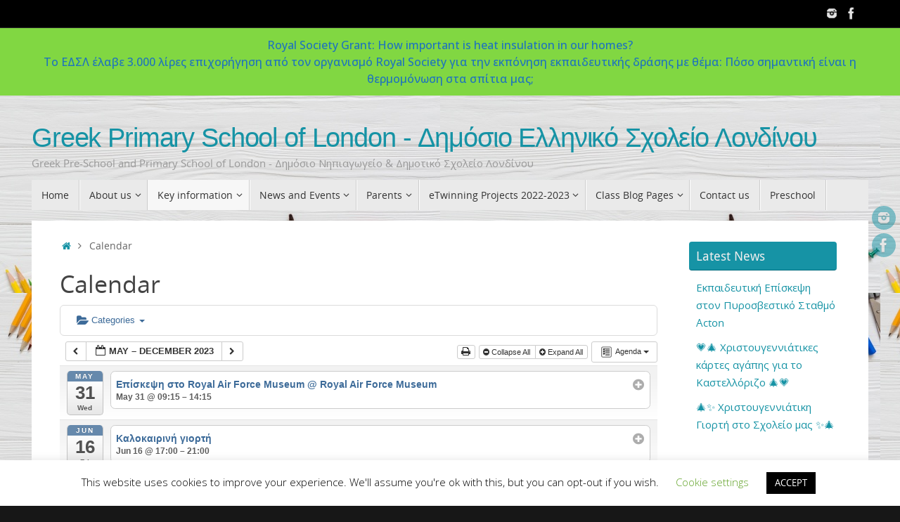

--- FILE ---
content_type: text/html; charset=UTF-8
request_url: https://dim-london.europe.sch.gr/?page_id=917&ai1ec=action~agenda%7Cexact_date~1685401200%7Crequest_format~json
body_size: 23603
content:
<!DOCTYPE html>
<html lang="en-GB">
<head>
<meta name="viewport" content="width=device-width, user-scalable=no, initial-scale=1.0, minimum-scale=1.0, maximum-scale=1.0">
<meta http-equiv="Content-Type" content="text/html; charset=UTF-8" />
<link rel="profile" href="http://gmpg.org/xfn/11" />
<link rel="pingback" href="https://dim-london.europe.sch.gr/xmlrpc.php" />
<title>Calendar &#8211; Greek Primary School of London &#8211; Δημόσιο Ελληνικό Σχολείο Λονδίνου</title>
<meta name='robots' content='max-image-preview:large' />
	<style>img:is([sizes="auto" i], [sizes^="auto," i]) { contain-intrinsic-size: 3000px 1500px }</style>
	<link rel="alternate" type="application/rss+xml" title="Greek Primary School of London - Δημόσιο Ελληνικό Σχολείο Λονδίνου &raquo; Feed" href="https://dim-london.europe.sch.gr/?feed=rss2" />
<link rel="alternate" type="application/rss+xml" title="Greek Primary School of London - Δημόσιο Ελληνικό Σχολείο Λονδίνου &raquo; Comments Feed" href="https://dim-london.europe.sch.gr/?feed=comments-rss2" />
<script type="text/javascript">
/* <![CDATA[ */
window._wpemojiSettings = {"baseUrl":"https:\/\/s.w.org\/images\/core\/emoji\/15.0.3\/72x72\/","ext":".png","svgUrl":"https:\/\/s.w.org\/images\/core\/emoji\/15.0.3\/svg\/","svgExt":".svg","source":{"concatemoji":"https:\/\/dim-london.europe.sch.gr\/wp-includes\/js\/wp-emoji-release.min.js?ver=6.7.4"}};
/*! This file is auto-generated */
!function(i,n){var o,s,e;function c(e){try{var t={supportTests:e,timestamp:(new Date).valueOf()};sessionStorage.setItem(o,JSON.stringify(t))}catch(e){}}function p(e,t,n){e.clearRect(0,0,e.canvas.width,e.canvas.height),e.fillText(t,0,0);var t=new Uint32Array(e.getImageData(0,0,e.canvas.width,e.canvas.height).data),r=(e.clearRect(0,0,e.canvas.width,e.canvas.height),e.fillText(n,0,0),new Uint32Array(e.getImageData(0,0,e.canvas.width,e.canvas.height).data));return t.every(function(e,t){return e===r[t]})}function u(e,t,n){switch(t){case"flag":return n(e,"\ud83c\udff3\ufe0f\u200d\u26a7\ufe0f","\ud83c\udff3\ufe0f\u200b\u26a7\ufe0f")?!1:!n(e,"\ud83c\uddfa\ud83c\uddf3","\ud83c\uddfa\u200b\ud83c\uddf3")&&!n(e,"\ud83c\udff4\udb40\udc67\udb40\udc62\udb40\udc65\udb40\udc6e\udb40\udc67\udb40\udc7f","\ud83c\udff4\u200b\udb40\udc67\u200b\udb40\udc62\u200b\udb40\udc65\u200b\udb40\udc6e\u200b\udb40\udc67\u200b\udb40\udc7f");case"emoji":return!n(e,"\ud83d\udc26\u200d\u2b1b","\ud83d\udc26\u200b\u2b1b")}return!1}function f(e,t,n){var r="undefined"!=typeof WorkerGlobalScope&&self instanceof WorkerGlobalScope?new OffscreenCanvas(300,150):i.createElement("canvas"),a=r.getContext("2d",{willReadFrequently:!0}),o=(a.textBaseline="top",a.font="600 32px Arial",{});return e.forEach(function(e){o[e]=t(a,e,n)}),o}function t(e){var t=i.createElement("script");t.src=e,t.defer=!0,i.head.appendChild(t)}"undefined"!=typeof Promise&&(o="wpEmojiSettingsSupports",s=["flag","emoji"],n.supports={everything:!0,everythingExceptFlag:!0},e=new Promise(function(e){i.addEventListener("DOMContentLoaded",e,{once:!0})}),new Promise(function(t){var n=function(){try{var e=JSON.parse(sessionStorage.getItem(o));if("object"==typeof e&&"number"==typeof e.timestamp&&(new Date).valueOf()<e.timestamp+604800&&"object"==typeof e.supportTests)return e.supportTests}catch(e){}return null}();if(!n){if("undefined"!=typeof Worker&&"undefined"!=typeof OffscreenCanvas&&"undefined"!=typeof URL&&URL.createObjectURL&&"undefined"!=typeof Blob)try{var e="postMessage("+f.toString()+"("+[JSON.stringify(s),u.toString(),p.toString()].join(",")+"));",r=new Blob([e],{type:"text/javascript"}),a=new Worker(URL.createObjectURL(r),{name:"wpTestEmojiSupports"});return void(a.onmessage=function(e){c(n=e.data),a.terminate(),t(n)})}catch(e){}c(n=f(s,u,p))}t(n)}).then(function(e){for(var t in e)n.supports[t]=e[t],n.supports.everything=n.supports.everything&&n.supports[t],"flag"!==t&&(n.supports.everythingExceptFlag=n.supports.everythingExceptFlag&&n.supports[t]);n.supports.everythingExceptFlag=n.supports.everythingExceptFlag&&!n.supports.flag,n.DOMReady=!1,n.readyCallback=function(){n.DOMReady=!0}}).then(function(){return e}).then(function(){var e;n.supports.everything||(n.readyCallback(),(e=n.source||{}).concatemoji?t(e.concatemoji):e.wpemoji&&e.twemoji&&(t(e.twemoji),t(e.wpemoji)))}))}((window,document),window._wpemojiSettings);
/* ]]> */
</script>
<link rel='stylesheet' id='ai1ec_style-css' href='//dim-london.europe.sch.gr/wp-content/plugins/all-in-one-event-calendar/public/themes-ai1ec/vortex/css/ai1ec_parsed_css.css?ver=3.0.0' type='text/css' media='all' />
<link rel='stylesheet' id='twb-open-sans-css' href='https://fonts.googleapis.com/css?family=Open+Sans%3A300%2C400%2C500%2C600%2C700%2C800&#038;display=swap&#038;ver=6.7.4' type='text/css' media='all' />
<link rel='stylesheet' id='twb-global-css' href='https://dim-london.europe.sch.gr/wp-content/plugins/slider-wd/booster/assets/css/global.css?ver=1.0.0' type='text/css' media='all' />
<style id='wp-emoji-styles-inline-css' type='text/css'>

	img.wp-smiley, img.emoji {
		display: inline !important;
		border: none !important;
		box-shadow: none !important;
		height: 1em !important;
		width: 1em !important;
		margin: 0 0.07em !important;
		vertical-align: -0.1em !important;
		background: none !important;
		padding: 0 !important;
	}
</style>
<link rel='stylesheet' id='wp-block-library-css' href='https://dim-london.europe.sch.gr/wp-includes/css/dist/block-library/style.min.css?ver=6.7.4' type='text/css' media='all' />
<style id='classic-theme-styles-inline-css' type='text/css'>
/*! This file is auto-generated */
.wp-block-button__link{color:#fff;background-color:#32373c;border-radius:9999px;box-shadow:none;text-decoration:none;padding:calc(.667em + 2px) calc(1.333em + 2px);font-size:1.125em}.wp-block-file__button{background:#32373c;color:#fff;text-decoration:none}
</style>
<style id='global-styles-inline-css' type='text/css'>
:root{--wp--preset--aspect-ratio--square: 1;--wp--preset--aspect-ratio--4-3: 4/3;--wp--preset--aspect-ratio--3-4: 3/4;--wp--preset--aspect-ratio--3-2: 3/2;--wp--preset--aspect-ratio--2-3: 2/3;--wp--preset--aspect-ratio--16-9: 16/9;--wp--preset--aspect-ratio--9-16: 9/16;--wp--preset--color--black: #000000;--wp--preset--color--cyan-bluish-gray: #abb8c3;--wp--preset--color--white: #ffffff;--wp--preset--color--pale-pink: #f78da7;--wp--preset--color--vivid-red: #cf2e2e;--wp--preset--color--luminous-vivid-orange: #ff6900;--wp--preset--color--luminous-vivid-amber: #fcb900;--wp--preset--color--light-green-cyan: #7bdcb5;--wp--preset--color--vivid-green-cyan: #00d084;--wp--preset--color--pale-cyan-blue: #8ed1fc;--wp--preset--color--vivid-cyan-blue: #0693e3;--wp--preset--color--vivid-purple: #9b51e0;--wp--preset--gradient--vivid-cyan-blue-to-vivid-purple: linear-gradient(135deg,rgba(6,147,227,1) 0%,rgb(155,81,224) 100%);--wp--preset--gradient--light-green-cyan-to-vivid-green-cyan: linear-gradient(135deg,rgb(122,220,180) 0%,rgb(0,208,130) 100%);--wp--preset--gradient--luminous-vivid-amber-to-luminous-vivid-orange: linear-gradient(135deg,rgba(252,185,0,1) 0%,rgba(255,105,0,1) 100%);--wp--preset--gradient--luminous-vivid-orange-to-vivid-red: linear-gradient(135deg,rgba(255,105,0,1) 0%,rgb(207,46,46) 100%);--wp--preset--gradient--very-light-gray-to-cyan-bluish-gray: linear-gradient(135deg,rgb(238,238,238) 0%,rgb(169,184,195) 100%);--wp--preset--gradient--cool-to-warm-spectrum: linear-gradient(135deg,rgb(74,234,220) 0%,rgb(151,120,209) 20%,rgb(207,42,186) 40%,rgb(238,44,130) 60%,rgb(251,105,98) 80%,rgb(254,248,76) 100%);--wp--preset--gradient--blush-light-purple: linear-gradient(135deg,rgb(255,206,236) 0%,rgb(152,150,240) 100%);--wp--preset--gradient--blush-bordeaux: linear-gradient(135deg,rgb(254,205,165) 0%,rgb(254,45,45) 50%,rgb(107,0,62) 100%);--wp--preset--gradient--luminous-dusk: linear-gradient(135deg,rgb(255,203,112) 0%,rgb(199,81,192) 50%,rgb(65,88,208) 100%);--wp--preset--gradient--pale-ocean: linear-gradient(135deg,rgb(255,245,203) 0%,rgb(182,227,212) 50%,rgb(51,167,181) 100%);--wp--preset--gradient--electric-grass: linear-gradient(135deg,rgb(202,248,128) 0%,rgb(113,206,126) 100%);--wp--preset--gradient--midnight: linear-gradient(135deg,rgb(2,3,129) 0%,rgb(40,116,252) 100%);--wp--preset--font-size--small: 13px;--wp--preset--font-size--medium: 20px;--wp--preset--font-size--large: 36px;--wp--preset--font-size--x-large: 42px;--wp--preset--spacing--20: 0.44rem;--wp--preset--spacing--30: 0.67rem;--wp--preset--spacing--40: 1rem;--wp--preset--spacing--50: 1.5rem;--wp--preset--spacing--60: 2.25rem;--wp--preset--spacing--70: 3.38rem;--wp--preset--spacing--80: 5.06rem;--wp--preset--shadow--natural: 6px 6px 9px rgba(0, 0, 0, 0.2);--wp--preset--shadow--deep: 12px 12px 50px rgba(0, 0, 0, 0.4);--wp--preset--shadow--sharp: 6px 6px 0px rgba(0, 0, 0, 0.2);--wp--preset--shadow--outlined: 6px 6px 0px -3px rgba(255, 255, 255, 1), 6px 6px rgba(0, 0, 0, 1);--wp--preset--shadow--crisp: 6px 6px 0px rgba(0, 0, 0, 1);}:where(.is-layout-flex){gap: 0.5em;}:where(.is-layout-grid){gap: 0.5em;}body .is-layout-flex{display: flex;}.is-layout-flex{flex-wrap: wrap;align-items: center;}.is-layout-flex > :is(*, div){margin: 0;}body .is-layout-grid{display: grid;}.is-layout-grid > :is(*, div){margin: 0;}:where(.wp-block-columns.is-layout-flex){gap: 2em;}:where(.wp-block-columns.is-layout-grid){gap: 2em;}:where(.wp-block-post-template.is-layout-flex){gap: 1.25em;}:where(.wp-block-post-template.is-layout-grid){gap: 1.25em;}.has-black-color{color: var(--wp--preset--color--black) !important;}.has-cyan-bluish-gray-color{color: var(--wp--preset--color--cyan-bluish-gray) !important;}.has-white-color{color: var(--wp--preset--color--white) !important;}.has-pale-pink-color{color: var(--wp--preset--color--pale-pink) !important;}.has-vivid-red-color{color: var(--wp--preset--color--vivid-red) !important;}.has-luminous-vivid-orange-color{color: var(--wp--preset--color--luminous-vivid-orange) !important;}.has-luminous-vivid-amber-color{color: var(--wp--preset--color--luminous-vivid-amber) !important;}.has-light-green-cyan-color{color: var(--wp--preset--color--light-green-cyan) !important;}.has-vivid-green-cyan-color{color: var(--wp--preset--color--vivid-green-cyan) !important;}.has-pale-cyan-blue-color{color: var(--wp--preset--color--pale-cyan-blue) !important;}.has-vivid-cyan-blue-color{color: var(--wp--preset--color--vivid-cyan-blue) !important;}.has-vivid-purple-color{color: var(--wp--preset--color--vivid-purple) !important;}.has-black-background-color{background-color: var(--wp--preset--color--black) !important;}.has-cyan-bluish-gray-background-color{background-color: var(--wp--preset--color--cyan-bluish-gray) !important;}.has-white-background-color{background-color: var(--wp--preset--color--white) !important;}.has-pale-pink-background-color{background-color: var(--wp--preset--color--pale-pink) !important;}.has-vivid-red-background-color{background-color: var(--wp--preset--color--vivid-red) !important;}.has-luminous-vivid-orange-background-color{background-color: var(--wp--preset--color--luminous-vivid-orange) !important;}.has-luminous-vivid-amber-background-color{background-color: var(--wp--preset--color--luminous-vivid-amber) !important;}.has-light-green-cyan-background-color{background-color: var(--wp--preset--color--light-green-cyan) !important;}.has-vivid-green-cyan-background-color{background-color: var(--wp--preset--color--vivid-green-cyan) !important;}.has-pale-cyan-blue-background-color{background-color: var(--wp--preset--color--pale-cyan-blue) !important;}.has-vivid-cyan-blue-background-color{background-color: var(--wp--preset--color--vivid-cyan-blue) !important;}.has-vivid-purple-background-color{background-color: var(--wp--preset--color--vivid-purple) !important;}.has-black-border-color{border-color: var(--wp--preset--color--black) !important;}.has-cyan-bluish-gray-border-color{border-color: var(--wp--preset--color--cyan-bluish-gray) !important;}.has-white-border-color{border-color: var(--wp--preset--color--white) !important;}.has-pale-pink-border-color{border-color: var(--wp--preset--color--pale-pink) !important;}.has-vivid-red-border-color{border-color: var(--wp--preset--color--vivid-red) !important;}.has-luminous-vivid-orange-border-color{border-color: var(--wp--preset--color--luminous-vivid-orange) !important;}.has-luminous-vivid-amber-border-color{border-color: var(--wp--preset--color--luminous-vivid-amber) !important;}.has-light-green-cyan-border-color{border-color: var(--wp--preset--color--light-green-cyan) !important;}.has-vivid-green-cyan-border-color{border-color: var(--wp--preset--color--vivid-green-cyan) !important;}.has-pale-cyan-blue-border-color{border-color: var(--wp--preset--color--pale-cyan-blue) !important;}.has-vivid-cyan-blue-border-color{border-color: var(--wp--preset--color--vivid-cyan-blue) !important;}.has-vivid-purple-border-color{border-color: var(--wp--preset--color--vivid-purple) !important;}.has-vivid-cyan-blue-to-vivid-purple-gradient-background{background: var(--wp--preset--gradient--vivid-cyan-blue-to-vivid-purple) !important;}.has-light-green-cyan-to-vivid-green-cyan-gradient-background{background: var(--wp--preset--gradient--light-green-cyan-to-vivid-green-cyan) !important;}.has-luminous-vivid-amber-to-luminous-vivid-orange-gradient-background{background: var(--wp--preset--gradient--luminous-vivid-amber-to-luminous-vivid-orange) !important;}.has-luminous-vivid-orange-to-vivid-red-gradient-background{background: var(--wp--preset--gradient--luminous-vivid-orange-to-vivid-red) !important;}.has-very-light-gray-to-cyan-bluish-gray-gradient-background{background: var(--wp--preset--gradient--very-light-gray-to-cyan-bluish-gray) !important;}.has-cool-to-warm-spectrum-gradient-background{background: var(--wp--preset--gradient--cool-to-warm-spectrum) !important;}.has-blush-light-purple-gradient-background{background: var(--wp--preset--gradient--blush-light-purple) !important;}.has-blush-bordeaux-gradient-background{background: var(--wp--preset--gradient--blush-bordeaux) !important;}.has-luminous-dusk-gradient-background{background: var(--wp--preset--gradient--luminous-dusk) !important;}.has-pale-ocean-gradient-background{background: var(--wp--preset--gradient--pale-ocean) !important;}.has-electric-grass-gradient-background{background: var(--wp--preset--gradient--electric-grass) !important;}.has-midnight-gradient-background{background: var(--wp--preset--gradient--midnight) !important;}.has-small-font-size{font-size: var(--wp--preset--font-size--small) !important;}.has-medium-font-size{font-size: var(--wp--preset--font-size--medium) !important;}.has-large-font-size{font-size: var(--wp--preset--font-size--large) !important;}.has-x-large-font-size{font-size: var(--wp--preset--font-size--x-large) !important;}
:where(.wp-block-post-template.is-layout-flex){gap: 1.25em;}:where(.wp-block-post-template.is-layout-grid){gap: 1.25em;}
:where(.wp-block-columns.is-layout-flex){gap: 2em;}:where(.wp-block-columns.is-layout-grid){gap: 2em;}
:root :where(.wp-block-pullquote){font-size: 1.5em;line-height: 1.6;}
</style>
<link rel='stylesheet' id='ajax-load-more-css' href='https://dim-london.europe.sch.gr/wp-content/plugins/ajax-load-more/build/frontend/ajax-load-more.min.css?ver=7.1.2' type='text/css' media='all' />
<link rel='stylesheet' id='cookie-law-info-css' href='https://dim-london.europe.sch.gr/wp-content/plugins/cookie-law-info/legacy/public/css/cookie-law-info-public.css?ver=3.4.0' type='text/css' media='all' />
<link rel='stylesheet' id='cookie-law-info-gdpr-css' href='https://dim-london.europe.sch.gr/wp-content/plugins/cookie-law-info/legacy/public/css/cookie-law-info-gdpr.css?ver=3.4.0' type='text/css' media='all' />
<link rel='stylesheet' id='bulletinwp-frontend-styles-css' href='https://dim-london.europe.sch.gr/wp-content/plugins/bulletin-announcements/frontend/build/free.css?ver=3.11.5' type='text/css' media='all' />
<link rel='stylesheet' id='tempera-fonts-css' href='https://dim-london.europe.sch.gr/wp-content/themes/tempera/fonts/fontfaces.css?ver=1.8.2' type='text/css' media='all' />
<link rel='stylesheet' id='tempera-style-css' href='https://dim-london.europe.sch.gr/wp-content/themes/tempera/style.css?ver=1.8.2' type='text/css' media='all' />
<style id='tempera-style-inline-css' type='text/css'>
#header, #main, #topbar-inner { max-width: 1190px; } #container.one-column { } #container.two-columns-right #secondary { width:220px; float:right; } #container.two-columns-right #content { width:calc(100% - 260px); float:left; } #container.two-columns-left #primary { width:220px; float:left; } #container.two-columns-left #content { width:calc(100% - 260px); float:right; } #container.three-columns-right .sidey { width:110px; float:left; } #container.three-columns-right #primary { margin-left:20px; margin-right:20px; } #container.three-columns-right #content { width: calc(100% - 260px); float:left;} #container.three-columns-left .sidey { width:110px; float:left; } #container.three-columns-left #secondary {margin-left:20px; margin-right:20px; } #container.three-columns-left #content { width: calc(100% - 260px); float:right; } #container.three-columns-sided .sidey { width:110px; float:left; } #container.three-columns-sided #secondary { float:right; } #container.three-columns-sided #content { width: calc(100% - 300px); float:right; margin: 0 150px 0 -1190px; } body { font-family: "Open Sans"; } #content h1.entry-title a, #content h2.entry-title a, #content h1.entry-title , #content h2.entry-title { font-family: "Open Sans"; } .widget-title, .widget-title a { font-family: "Droid Sans"; } .entry-content h1, .entry-content h2, .entry-content h3, .entry-content h4, .entry-content h5, .entry-content h6, #comments #reply-title, .nivo-caption h2, #front-text1 h2, #front-text2 h2, .column-header-image, .column-header-noimage { font-family: "Open Sans"; } #site-title span a { font-family: Calibri, Arian, sans-serif; } #access ul li a, #access ul li a span { font-family: "Open Sans"; } body { color: #666666; background-color: #171717 } a { color: #1693A5; } a:hover,.entry-meta span a:hover, .comments-link a:hover { color: #D6341D; } #header { ; } #site-title span a { color:#1693A5; } #site-description { color:#999999; } .socials a { background-color: #1693A5; } .socials .socials-hover { background-color: #D6341D; } /* Main menu top level */ #access a, #nav-toggle span, li.menu-main-search .searchform input[type="search"] { color: #333333; } li.menu-main-search .searchform input[type="search"] { background-color: #ffffff; border-left-color: #cccccc; } #access, #nav-toggle {background-color: #EAEAEA; } #access > .menu > ul > li > a > span { border-color: #cccccc; -webkit-box-shadow: 1px 0 0 #ffffff; box-shadow: 1px 0 0 #ffffff; } /*.rtl #access > .menu > ul > li > a > span { -webkit-box-shadow: -1px 0 0 #ffffff; box-shadow: -1px 0 0 #ffffff; } */ #access a:hover {background-color: #f7f7f7; } #access ul li.current_page_item > a, #access ul li.current-menu-item > a, #access ul li.current_page_ancestor > a, #access ul li.current-menu-ancestor > a { background-color: #f7f7f7; } /* Main menu Submenus */ #access > .menu > ul > li > ul:before {border-bottom-color:#EAEAEA;} #access ul ul ul li:first-child:before { border-right-color:#EAEAEA;} #access ul ul li { background-color:#EAEAEA; border-top-color:#f8f8f8; border-bottom-color:#dfdfdf} #access ul ul li a{color:#333333} #access ul ul li a:hover{background:#f8f8f8} #access ul ul li.current_page_item > a, #access ul ul li.current-menu-item > a, #access ul ul li.current_page_ancestor > a, #access ul ul li.current-menu-ancestor > a { background-color:#f8f8f8; } #topbar { background-color: #000000;border-bottom-color:#282828; box-shadow:3px 0 3px #000000; } .topmenu ul li a, .topmenu .searchsubmit { color: #CCCCCC; } .topmenu ul li a:hover, .topmenu .searchform input[type="search"] { color: #EEEEEE; border-bottom-color: rgba( 22,147,165, 0.5); } #main { background-color: #FFFFFF; } #author-info, #entry-author-info, #content .page-title { border-color: #1693A5; background: #F7F7F7; } #entry-author-info #author-avatar, #author-info #author-avatar { border-color: #EEEEEE; } .sidey .widget-container { color: #c7dbe6; ; } .sidey .widget-title { color: #EEEEEE; background-color: #1693A5;border-color:#006b7d;} .sidey .widget-container a {} .sidey .widget-container a:hover {} .entry-content h1, .entry-content h2, .entry-content h3, .entry-content h4, .entry-content h5, .entry-content h6 { color: #444444; } .sticky .entry-header {border-color:#1693A5 } .entry-title, .entry-title a { color: #444444; } .entry-title a:hover { color: #000000; } #content span.entry-format { color: #333333; background-color: #EAEAEA; } #footer { color: #AAAAAA; ; } #footer2 { color: #AAAAAA; background-color: #F7F7F7; } #footer a { ; } #footer a:hover { ; } #footer2 a, .footermenu ul li:after { ; } #footer2 a:hover { ; } #footer .widget-container { color: #333333; ; } #footer .widget-title { color: #EEEEEE; background-color: #444444;border-color:#1c1c1c } a.continue-reading-link, #cryout_ajax_more_trigger { color:#333333; background:#EAEAEA; border-bottom-color:#1693A5; } a.continue-reading-link:hover { border-bottom-color:#D6341D; } a.continue-reading-link i.crycon-right-dir {color:#1693A5} a.continue-reading-link:hover i.crycon-right-dir {color:#D6341D} .page-link a, .page-link > span > em {border-color:#CCCCCC} .columnmore a {background:#1693A5;color:#F7F7F7} .columnmore a:hover {background:#D6341D;} .button, #respond .form-submit input#submit, input[type="submit"], input[type="reset"] { background-color: #1693A5; } .button:hover, #respond .form-submit input#submit:hover { background-color: #D6341D; } .entry-content tr th, .entry-content thead th { color: #444444; } .entry-content table, .entry-content fieldset, .entry-content tr td, .entry-content tr th, .entry-content thead th { border-color: #CCCCCC; } .entry-content tr.even td { background-color: #F7F7F7 !important; } hr { border-color: #CCCCCC; } input[type="text"], input[type="password"], input[type="email"], textarea, select, input[type="color"],input[type="date"],input[type="datetime"],input[type="datetime-local"],input[type="month"],input[type="number"],input[type="range"], input[type="search"],input[type="tel"],input[type="time"],input[type="url"],input[type="week"] { background-color: #F7F7F7; border-color: #CCCCCC #EEEEEE #EEEEEE #CCCCCC; color: #666666; } input[type="submit"], input[type="reset"] { color: #FFFFFF; background-color: #1693A5; } input[type="text"]:hover, input[type="password"]:hover, input[type="email"]:hover, textarea:hover, input[type="color"]:hover, input[type="date"]:hover, input[type="datetime"]:hover, input[type="datetime-local"]:hover, input[type="month"]:hover, input[type="number"]:hover, input[type="range"]:hover, input[type="search"]:hover, input[type="tel"]:hover, input[type="time"]:hover, input[type="url"]:hover, input[type="week"]:hover { background-color: rgba(247,247,247,0.4); } .entry-content pre { border-color: #CCCCCC; border-bottom-color:#1693A5;} .entry-content code { background-color:#F7F7F7;} .entry-content blockquote { border-color: #EEEEEE; } abbr, acronym { border-color: #666666; } .comment-meta a { color: #666666; } #respond .form-allowed-tags { color: #999999; } .entry-meta .crycon-metas:before {color:#CCCCCC;} .entry-meta span a, .comments-link a, .entry-meta {color:#999999;} .entry-meta span a:hover, .comments-link a:hover {color:#666666;} .nav-next a:hover {} .nav-previous a:hover { } .pagination { border-color:#ededed;} .pagination span, .pagination a { background:#F7F7F7; border-left-color:#dddddd; border-right-color:#ffffff; } .pagination a:hover { background: #ffffff; } #searchform input[type="text"] {color:#999999;} .caption-accented .wp-caption { background-color:rgba(22,147,165,0.8); color:#FFFFFF} .tempera-image-one .entry-content img[class*='align'], .tempera-image-one .entry-summary img[class*='align'], .tempera-image-two .entry-content img[class*='align'], .tempera-image-two .entry-summary img[class*='align'], .tempera-image-one .entry-content [class*='wp-block'][class*='align'] img, .tempera-image-one .entry-summary [class*='wp-block'][class*='align'] img, .tempera-image-two .entry-content [class*='wp-block'][class*='align'] img, .tempera-image-two .entry-summary [class*='wp-block'][class*='align'] img { border-color:#1693A5;} html { font-size:15px; line-height:1.7; } .entry-content, .entry-summary, #frontpage blockquote { text-align:inherit; } .entry-content, .entry-summary, .widget-area { ; } #content h1.entry-title, #content h2.entry-title { font-size:34px ;} .widget-title, .widget-title a { font-size:18px ;} h1 { font-size: 1.4735em; } h2 { font-size: 1.2845em; } h3 { font-size: 1.0955em; } h4 { font-size: 0.9065em; } h5 { font-size: 0.7175em; } h6 { font-size: 0.5285em; } #site-title { font-size:38px ;} #access ul li a, li.menu-main-search .searchform input[type="search"] { font-size:14px ;} .nocomments, .nocomments2 {display:none;} #header-container > div { margin:40px 0 0 0px;} .entry-content p, .entry-content ul, .entry-content ol, .entry-content dd, .entry-content pre, .entry-content hr, .entry-summary p, .commentlist p { margin-bottom: 1.0em; } header.entry-header > .entry-meta { display: none; } #toTop {background:#FFFFFF;margin-left:1340px;} #toTop:hover .crycon-back2top:before {color:#D6341D;} @media (max-width: 1235px) { #footer2 #toTop { position: relative; margin-left: auto !important; margin-right: auto !important; bottom: 0; display: block; width: 45px; border-radius: 4px 4px 0 0; opacity: 1; } } #main {margin-top:15px; } #forbottom {margin-left: 40px; margin-right: 40px;} #header-widget-area { width: 33%; } #branding { height:120px; } 
/* Tempera Custom CSS */
</style>
<link rel='stylesheet' id='tempera-mobile-css' href='https://dim-london.europe.sch.gr/wp-content/themes/tempera/styles/style-mobile.css?ver=1.8.2' type='text/css' media='all' />
<link rel='stylesheet' id='tablepress-default-css' href='https://dim-london.europe.sch.gr/wp-content/plugins/tablepress/css/build/default.css?ver=2.4.1' type='text/css' media='all' />
<link rel='stylesheet' id='wds_effects-css' href='https://dim-london.europe.sch.gr/wp-content/plugins/slider-wd/css/wds_effects.css?ver=1.2.58' type='text/css' media='all' />
<link rel='stylesheet' id='wds_font-awesome-css' href='https://dim-london.europe.sch.gr/wp-content/plugins/slider-wd/css/font-awesome/font-awesome.css?ver=4.6.3' type='text/css' media='all' />
<link rel='stylesheet' id='wds_frontend-css' href='https://dim-london.europe.sch.gr/wp-content/plugins/slider-wd/css/wds_frontend.css?ver=1.2.58' type='text/css' media='all' />
<link rel='stylesheet' id='popup-maker-site-css' href='https://dim-london.europe.sch.gr/wp-content/plugins/popup-maker/assets/css/pum-site.min.css?ver=1.19.1' type='text/css' media='all' />
<style id='popup-maker-site-inline-css' type='text/css'>
/* Popup Google Fonts */
@import url('//fonts.googleapis.com/css?family=Montserrat:100');

/* Popup Theme 1792: Hello Box */
.pum-theme-1792, .pum-theme-hello-box { background-color: rgba( 0, 0, 0, 0.75 ) } 
.pum-theme-1792 .pum-container, .pum-theme-hello-box .pum-container { padding: 30px; border-radius: 80px; border: 14px groove #1b2e87; box-shadow: 0px 0px 0px 0px rgba( 2, 2, 2, 0.00 ); background-color: rgba( 239, 239, 239, 1.00 ) } 
.pum-theme-1792 .pum-title, .pum-theme-hello-box .pum-title { color: #2d2d2d; text-align: left; text-shadow: 0px 0px 0px rgba( 2, 2, 2, 0.23 ); font-family: Montserrat; font-weight: 100; font-size: 32px; line-height: 36px } 
.pum-theme-1792 .pum-content, .pum-theme-hello-box .pum-content { color: #2d2d2d; font-family: inherit; font-weight: 100 } 
.pum-theme-1792 .pum-content + .pum-close, .pum-theme-hello-box .pum-content + .pum-close { position: absolute; height: auto; width: auto; left: auto; right: -30px; bottom: auto; top: -30px; padding: 0px; color: #2d2d2d; font-family: Times New Roman; font-weight: 100; font-size: 32px; line-height: 28px; border: 1px none #ffffff; border-radius: 28px; box-shadow: 0px 0px 0px 0px rgba( 2, 2, 2, 0.23 ); text-shadow: 0px 0px 0px rgba( 0, 0, 0, 0.23 ); background-color: rgba( 255, 255, 255, 1.00 ) } 

/* Popup Theme 1794: Framed Border */
.pum-theme-1794, .pum-theme-framed-border { background-color: rgba( 255, 255, 255, 0.50 ) } 
.pum-theme-1794 .pum-container, .pum-theme-framed-border .pum-container { padding: 18px; border-radius: 0px; border: 20px outset #dd3333; box-shadow: 1px 1px 3px 0px rgba( 2, 2, 2, 0.97 ) inset; background-color: rgba( 255, 251, 239, 1.00 ) } 
.pum-theme-1794 .pum-title, .pum-theme-framed-border .pum-title { color: #000000; text-align: left; text-shadow: 0px 0px 0px rgba( 2, 2, 2, 0.23 ); font-family: inherit; font-weight: 100; font-size: 32px; line-height: 36px } 
.pum-theme-1794 .pum-content, .pum-theme-framed-border .pum-content { color: #2d2d2d; font-family: inherit; font-weight: 100 } 
.pum-theme-1794 .pum-content + .pum-close, .pum-theme-framed-border .pum-content + .pum-close { position: absolute; height: 20px; width: 20px; left: auto; right: -20px; bottom: auto; top: -20px; padding: 0px; color: #ffffff; font-family: Tahoma; font-weight: 700; font-size: 16px; line-height: 18px; border: 1px none #ffffff; border-radius: 0px; box-shadow: 0px 0px 0px 0px rgba( 2, 2, 2, 0.23 ); text-shadow: 0px 0px 0px rgba( 0, 0, 0, 0.23 ); background-color: rgba( 0, 0, 0, 0.55 ) } 

/* Popup Theme 1795: Floating Bar - Soft Blue */
.pum-theme-1795, .pum-theme-floating-bar { background-color: rgba( 255, 255, 255, 0.00 ) } 
.pum-theme-1795 .pum-container, .pum-theme-floating-bar .pum-container { padding: 8px; border-radius: 0px; border: 1px none #000000; box-shadow: 1px 1px 3px 0px rgba( 2, 2, 2, 0.23 ); background-color: rgba( 238, 246, 252, 1.00 ) } 
.pum-theme-1795 .pum-title, .pum-theme-floating-bar .pum-title { color: #505050; text-align: left; text-shadow: 0px 0px 0px rgba( 2, 2, 2, 0.23 ); font-family: inherit; font-weight: 400; font-size: 32px; line-height: 36px } 
.pum-theme-1795 .pum-content, .pum-theme-floating-bar .pum-content { color: #505050; font-family: inherit; font-weight: 400 } 
.pum-theme-1795 .pum-content + .pum-close, .pum-theme-floating-bar .pum-content + .pum-close { position: absolute; height: 18px; width: 18px; left: auto; right: 5px; bottom: auto; top: 50%; padding: 0px; color: #505050; font-family: Sans-Serif; font-weight: 700; font-size: 15px; line-height: 18px; border: 1px solid #505050; border-radius: 15px; box-shadow: 0px 0px 0px 0px rgba( 2, 2, 2, 0.00 ); text-shadow: 0px 0px 0px rgba( 0, 0, 0, 0.00 ); background-color: rgba( 255, 255, 255, 0.00 ); transform: translate(0, -50%) } 

/* Popup Theme 1796: Content Only - For use with page builders or block editor */
.pum-theme-1796, .pum-theme-content-only { background-color: rgba( 0, 0, 0, 0.70 ) } 
.pum-theme-1796 .pum-container, .pum-theme-content-only .pum-container { padding: 0px; border-radius: 0px; border: 1px none #000000; box-shadow: 0px 0px 0px 0px rgba( 2, 2, 2, 0.00 ) } 
.pum-theme-1796 .pum-title, .pum-theme-content-only .pum-title { color: #000000; text-align: left; text-shadow: 0px 0px 0px rgba( 2, 2, 2, 0.23 ); font-family: inherit; font-weight: 400; font-size: 32px; line-height: 36px } 
.pum-theme-1796 .pum-content, .pum-theme-content-only .pum-content { color: #8c8c8c; font-family: inherit; font-weight: 400 } 
.pum-theme-1796 .pum-content + .pum-close, .pum-theme-content-only .pum-content + .pum-close { position: absolute; height: 18px; width: 18px; left: auto; right: 7px; bottom: auto; top: 7px; padding: 0px; color: #000000; font-family: inherit; font-weight: 700; font-size: 20px; line-height: 20px; border: 1px none #ffffff; border-radius: 15px; box-shadow: 0px 0px 0px 0px rgba( 2, 2, 2, 0.00 ); text-shadow: 0px 0px 0px rgba( 0, 0, 0, 0.00 ); background-color: rgba( 255, 255, 255, 0.00 ) } 

/* Popup Theme 1793: Cutting Edge */
.pum-theme-1793, .pum-theme-cutting-edge { background-color: rgba( 0, 0, 0, 0.50 ) } 
.pum-theme-1793 .pum-container, .pum-theme-cutting-edge .pum-container { padding: 18px; border-radius: 0px; border: 1px none #000000; box-shadow: 0px 10px 25px 0px rgba( 2, 2, 2, 0.50 ); background-color: rgba( 30, 115, 190, 1.00 ) } 
.pum-theme-1793 .pum-title, .pum-theme-cutting-edge .pum-title { color: #ffffff; text-align: left; text-shadow: 0px 0px 0px rgba( 2, 2, 2, 0.23 ); font-family: Sans-Serif; font-weight: 100; font-size: 26px; line-height: 28px } 
.pum-theme-1793 .pum-content, .pum-theme-cutting-edge .pum-content { color: #ffffff; font-family: inherit; font-weight: 100 } 
.pum-theme-1793 .pum-content + .pum-close, .pum-theme-cutting-edge .pum-content + .pum-close { position: absolute; height: 24px; width: 24px; left: auto; right: 0px; bottom: auto; top: 0px; padding: 0px; color: #1e73be; font-family: Times New Roman; font-weight: 100; font-size: 32px; line-height: 24px; border: 1px none #ffffff; border-radius: 0px; box-shadow: -1px 1px 1px 0px rgba( 2, 2, 2, 0.10 ); text-shadow: -1px 1px 1px rgba( 0, 0, 0, 0.10 ); background-color: rgba( 238, 238, 34, 1.00 ) } 

/* Popup Theme 1789: Default Theme */
.pum-theme-1789, .pum-theme-default-theme { background-color: rgba( 255, 255, 255, 1.00 ) } 
.pum-theme-1789 .pum-container, .pum-theme-default-theme .pum-container { padding: 18px; border-radius: 0px; border: 1px none #000000; box-shadow: 1px 1px 3px 0px rgba( 2, 2, 2, 0.23 ); background-color: rgba( 249, 249, 249, 1.00 ) } 
.pum-theme-1789 .pum-title, .pum-theme-default-theme .pum-title { color: #000000; text-align: left; text-shadow: 0px 0px 0px rgba( 2, 2, 2, 0.23 ); font-family: inherit; font-weight: 400; font-size: 32px; font-style: normal; line-height: 36px } 
.pum-theme-1789 .pum-content, .pum-theme-default-theme .pum-content { color: #8c8c8c; font-family: inherit; font-weight: 400; font-style: inherit } 
.pum-theme-1789 .pum-content + .pum-close, .pum-theme-default-theme .pum-content + .pum-close { position: absolute; height: auto; width: auto; left: auto; right: 0px; bottom: auto; top: 0px; padding: 8px; color: #ffffff; font-family: inherit; font-weight: 400; font-size: 12px; font-style: inherit; line-height: 36px; border: 1px none #ffffff; border-radius: 0px; box-shadow: 1px 1px 3px 0px rgba( 2, 2, 2, 0.23 ); text-shadow: 0px 0px 0px rgba( 0, 0, 0, 0.23 ); background-color: rgba( 0, 183, 205, 1.00 ) } 

/* Popup Theme 1790: Light Box */
.pum-theme-1790, .pum-theme-lightbox { background-color: rgba( 0, 0, 0, 0.60 ) } 
.pum-theme-1790 .pum-container, .pum-theme-lightbox .pum-container { padding: 18px; border-radius: 3px; border: 8px solid #000000; box-shadow: 0px 0px 30px 0px rgba( 2, 2, 2, 1.00 ); background-color: rgba( 255, 255, 255, 1.00 ) } 
.pum-theme-1790 .pum-title, .pum-theme-lightbox .pum-title { color: #000000; text-align: left; text-shadow: 0px 0px 0px rgba( 2, 2, 2, 0.23 ); font-family: inherit; font-weight: 100; font-size: 32px; line-height: 36px } 
.pum-theme-1790 .pum-content, .pum-theme-lightbox .pum-content { color: #000000; font-family: inherit; font-weight: 100 } 
.pum-theme-1790 .pum-content + .pum-close, .pum-theme-lightbox .pum-content + .pum-close { position: absolute; height: 26px; width: 26px; left: auto; right: -13px; bottom: auto; top: -13px; padding: 0px; color: #ffffff; font-family: Arial; font-weight: 100; font-size: 24px; line-height: 24px; border: 2px solid #ffffff; border-radius: 26px; box-shadow: 0px 0px 15px 1px rgba( 2, 2, 2, 0.75 ); text-shadow: 0px 0px 0px rgba( 0, 0, 0, 0.23 ); background-color: rgba( 0, 0, 0, 1.00 ) } 

/* Popup Theme 1791: Enterprise Blue */
.pum-theme-1791, .pum-theme-enterprise-blue { background-color: rgba( 0, 0, 0, 0.70 ) } 
.pum-theme-1791 .pum-container, .pum-theme-enterprise-blue .pum-container { padding: 28px; border-radius: 5px; border: 1px none #000000; box-shadow: 0px 10px 25px 4px rgba( 2, 2, 2, 0.50 ); background-color: rgba( 255, 255, 255, 1.00 ) } 
.pum-theme-1791 .pum-title, .pum-theme-enterprise-blue .pum-title { color: #315b7c; text-align: left; text-shadow: 0px 0px 0px rgba( 2, 2, 2, 0.23 ); font-family: inherit; font-weight: 100; font-size: 34px; line-height: 36px } 
.pum-theme-1791 .pum-content, .pum-theme-enterprise-blue .pum-content { color: #2d2d2d; font-family: inherit; font-weight: 100 } 
.pum-theme-1791 .pum-content + .pum-close, .pum-theme-enterprise-blue .pum-content + .pum-close { position: absolute; height: 28px; width: 28px; left: auto; right: 8px; bottom: auto; top: 8px; padding: 4px; color: #ffffff; font-family: Times New Roman; font-weight: 100; font-size: 20px; line-height: 20px; border: 1px none #ffffff; border-radius: 42px; box-shadow: 0px 0px 0px 0px rgba( 2, 2, 2, 0.23 ); text-shadow: 0px 0px 0px rgba( 0, 0, 0, 0.23 ); background-color: rgba( 49, 91, 124, 1.00 ) } 

#pum-1953 {z-index: 1999999999}
#pum-1821 {z-index: 1999999999}
#pum-1797 {z-index: 1999999999}

</style>
<script type="text/javascript" src="https://dim-london.europe.sch.gr/wp-includes/js/jquery/jquery.min.js?ver=3.7.1" id="jquery-core-js"></script>
<script type="text/javascript" src="https://dim-london.europe.sch.gr/wp-includes/js/jquery/jquery-migrate.min.js?ver=3.4.1" id="jquery-migrate-js"></script>
<script type="text/javascript" src="https://dim-london.europe.sch.gr/wp-content/plugins/slider-wd/booster/assets/js/circle-progress.js?ver=1.2.2" id="twb-circle-js"></script>
<script type="text/javascript" id="twb-global-js-extra">
/* <![CDATA[ */
var twb = {"nonce":"57d355856f","ajax_url":"https:\/\/dim-london.europe.sch.gr\/wp-admin\/admin-ajax.php","plugin_url":"https:\/\/dim-london.europe.sch.gr\/wp-content\/plugins\/slider-wd\/booster","href":"https:\/\/dim-london.europe.sch.gr\/wp-admin\/admin.php?page=twb_slider_wd"};
var twb = {"nonce":"57d355856f","ajax_url":"https:\/\/dim-london.europe.sch.gr\/wp-admin\/admin-ajax.php","plugin_url":"https:\/\/dim-london.europe.sch.gr\/wp-content\/plugins\/slider-wd\/booster","href":"https:\/\/dim-london.europe.sch.gr\/wp-admin\/admin.php?page=twb_slider_wd"};
/* ]]> */
</script>
<script type="text/javascript" src="https://dim-london.europe.sch.gr/wp-content/plugins/slider-wd/booster/assets/js/global.js?ver=1.0.0" id="twb-global-js"></script>
<script type="text/javascript" src="https://dim-london.europe.sch.gr/wp-content/plugins/all-in-one-event-calendar/public/js_cache/calendar.js?ver=3.0.0" id="ai1ec_requirejs-js"></script>
<script type="text/javascript" id="cookie-law-info-js-extra">
/* <![CDATA[ */
var Cli_Data = {"nn_cookie_ids":[],"cookielist":[],"non_necessary_cookies":[],"ccpaEnabled":"","ccpaRegionBased":"","ccpaBarEnabled":"","strictlyEnabled":["necessary","obligatoire"],"ccpaType":"gdpr","js_blocking":"","custom_integration":"","triggerDomRefresh":"","secure_cookies":""};
var cli_cookiebar_settings = {"animate_speed_hide":"500","animate_speed_show":"500","background":"#FFF","border":"#b1a6a6c2","border_on":"","button_1_button_colour":"#000","button_1_button_hover":"#000000","button_1_link_colour":"#fff","button_1_as_button":"1","button_1_new_win":"","button_2_button_colour":"#333","button_2_button_hover":"#292929","button_2_link_colour":"#444","button_2_as_button":"","button_2_hidebar":"","button_3_button_colour":"#000","button_3_button_hover":"#000000","button_3_link_colour":"#fff","button_3_as_button":"1","button_3_new_win":"","button_4_button_colour":"#000","button_4_button_hover":"#000000","button_4_link_colour":"#62a329","button_4_as_button":"","button_7_button_colour":"#61a229","button_7_button_hover":"#4e8221","button_7_link_colour":"#fff","button_7_as_button":"1","button_7_new_win":"","font_family":"inherit","header_fix":"","notify_animate_hide":"1","notify_animate_show":"","notify_div_id":"#cookie-law-info-bar","notify_position_horizontal":"right","notify_position_vertical":"bottom","scroll_close":"","scroll_close_reload":"","accept_close_reload":"","reject_close_reload":"","showagain_tab":"","showagain_background":"#fff","showagain_border":"#000","showagain_div_id":"#cookie-law-info-again","showagain_x_position":"100px","text":"#000","show_once_yn":"","show_once":"10000","logging_on":"","as_popup":"","popup_overlay":"1","bar_heading_text":"","cookie_bar_as":"banner","popup_showagain_position":"bottom-right","widget_position":"left"};
var log_object = {"ajax_url":"https:\/\/dim-london.europe.sch.gr\/wp-admin\/admin-ajax.php"};
/* ]]> */
</script>
<script type="text/javascript" src="https://dim-london.europe.sch.gr/wp-content/plugins/cookie-law-info/legacy/public/js/cookie-law-info-public.js?ver=3.4.0" id="cookie-law-info-js"></script>
<script type="text/javascript" src="https://dim-london.europe.sch.gr/wp-content/plugins/slider-wd/js/jquery.mobile.js?ver=1.2.58" id="wds_jquery_mobile-js"></script>
<link rel="https://api.w.org/" href="https://dim-london.europe.sch.gr/index.php?rest_route=/" /><link rel="alternate" title="JSON" type="application/json" href="https://dim-london.europe.sch.gr/index.php?rest_route=/wp/v2/pages/917" /><link rel="EditURI" type="application/rsd+xml" title="RSD" href="https://dim-london.europe.sch.gr/xmlrpc.php?rsd" />
<meta name="generator" content="WordPress 6.7.4" />
<link rel="canonical" href="https://dim-london.europe.sch.gr/?page_id=917" />
<link rel='shortlink' href='https://dim-london.europe.sch.gr/?p=917' />
<link rel="alternate" title="oEmbed (JSON)" type="application/json+oembed" href="https://dim-london.europe.sch.gr/index.php?rest_route=%2Foembed%2F1.0%2Fembed&#038;url=https%3A%2F%2Fdim-london.europe.sch.gr%2F%3Fpage_id%3D917" />
<link rel="alternate" title="oEmbed (XML)" type="text/xml+oembed" href="https://dim-london.europe.sch.gr/index.php?rest_route=%2Foembed%2F1.0%2Fembed&#038;url=https%3A%2F%2Fdim-london.europe.sch.gr%2F%3Fpage_id%3D917&#038;format=xml" />
<style type="text/css" id="custom-background-css">
body.custom-background { background-image: url("https://dim-london.europe.sch.gr/wp-content/uploads/2019/01/colorful-pens-and-pencils.jpg"); background-position: left top; background-size: auto; background-repeat: repeat; background-attachment: scroll; }
</style>
	<link rel="icon" href="https://dim-london.europe.sch.gr/wp-content/uploads/2022/12/εθνόσημο-150x150.png" sizes="32x32" />
<link rel="icon" href="https://dim-london.europe.sch.gr/wp-content/uploads/2022/12/εθνόσημο-300x300.png" sizes="192x192" />
<link rel="apple-touch-icon" href="https://dim-london.europe.sch.gr/wp-content/uploads/2022/12/εθνόσημο-300x300.png" />
<meta name="msapplication-TileImage" content="https://dim-london.europe.sch.gr/wp-content/uploads/2022/12/εθνόσημο-300x300.png" />
<!-- this cool-looking banner is made using bulletin. https://www.rocksolidplugins.com/plugins/bulletin/ -->        
                  <div id="bulletinwp-generator"> <div id="bulletinwp-bulletin-item-20" class="bulletinwp-bulletins bulletinwp-placement-top  " data-header-banner-style="above-header" data-header-banner-scroll="" data-site-has-fixed-header="false" data-fixed-header-selector=""> <div class="bulletinwp-bulletin-item " style="background-color:#81d742;color:#1e73be;padding:12px 24px" data-id="20"> <div class="bulletinwp-main-container" style="max-width: none"> <div class="bulletinwp-top-container" style="margin-bottom: 0"> <div class="bulletinwp-center-container"> <div class="bulletinwp-bulletin-content-wrapper" style="text-align: center"> <div class="bulletinwp-bulletin-content bulletinwp-bulletin-content-main">        Royal Society Grant: How important is heat insulation in our homes?<br /> Το ΕΔΣΛ έλαβε 3.000 λίρες επιχορήγηση από τον οργανισμό Royal Society για την εκπόνηση εκπαιδευτικής δράσης με θέμα: Πόσο σημαντική είναι η θερμομόνωση στα σπίτια μας;    </div> <div class="bulletinwp-bulletin-mobile-content bulletinwp-bulletin-mobile-content-main">        Royal Society Grant: How important is heat insulation in our homes?<br /> Το ΕΔΣΛ έλαβε 3.000 λίρες επιχορήγηση από τον οργανισμό Royal Society για την εκπόνηση εκπαιδευτικής δράσης με θέμα: Πόσο σημαντική είναι η θερμομόνωση στα σπίτια μας;    </div> </div> </div> </div> </div> </div> <style>       #bulletinwp-bulletin-item-20{font-size:16px!important}#bulletinwp-bulletin-item-20 p{font-size:16px!important}@media (max-width:767px){#bulletinwp-bulletin-item-20{font-size:16px!important}#bulletinwp-bulletin-item-20 p{font-size:16px!important}}      </style> </div> </div>               	<!--[if lt IE 9]>
	<script>
	document.createElement('header');
	document.createElement('nav');
	document.createElement('section');
	document.createElement('article');
	document.createElement('aside');
	document.createElement('footer');
	</script>
	<![endif]-->
	</head>
<body class="page-template-default page page-id-917 custom-background tempera-image-one caption-dark magazine-layout tempera-comment-placeholders tempera-menu-left">

	<a class="skip-link screen-reader-text" href="#main" title="Skip to content"> Skip to content </a>
	
<div id="wrapper" class="hfeed">
<div id="topbar" ><div id="topbar-inner"> <div class="socials" id="sheader">
			<a  target="_blank"  href="https://www.instagram.com/ptagsol/"
			class="socialicons social-Instagram" title="GPSL PTA Instagram">
				<img alt="Instagram" src="https://dim-london.europe.sch.gr/wp-content/themes/tempera/images/socials/Instagram.png" />
			</a>
			<a  target="_blank"  href="https://www.facebook.com/GreekNurseryAndPrimarySchoolOfLondon/?_rdr"
			class="socialicons social-Facebook" title="GPSL PTA Facebook">
				<img alt="Facebook" src="https://dim-london.europe.sch.gr/wp-content/themes/tempera/images/socials/Facebook.png" />
			</a></div> </div></div>
<div class="socials" id="srights">
			<a  target="_blank"  href="https://www.instagram.com/ptagsol/"
			class="socialicons social-Instagram" title="GPSL PTA Instagram">
				<img alt="Instagram" src="https://dim-london.europe.sch.gr/wp-content/themes/tempera/images/socials/Instagram.png" />
			</a>
			<a  target="_blank"  href="https://www.facebook.com/GreekNurseryAndPrimarySchoolOfLondon/?_rdr"
			class="socialicons social-Facebook" title="GPSL PTA Facebook">
				<img alt="Facebook" src="https://dim-london.europe.sch.gr/wp-content/themes/tempera/images/socials/Facebook.png" />
			</a></div>
<div id="header-full">
	<header id="header">
		<div id="masthead">
			<div id="branding" role="banner" >
					<div id="header-container">
	<div><div id="site-title"><span> <a href="https://dim-london.europe.sch.gr/" title="Greek Primary School of London &#8211; Δημόσιο Ελληνικό Σχολείο Λονδίνου" rel="home">Greek Primary School of London - Δημόσιο Ελληνικό Σχολείο Λονδίνου</a> </span></div><div id="site-description" >Greek Pre-School and Primary School of London - Δημόσιο Νηπιαγωγείο &amp; Δημοτικό Σχολείο Λονδίνου</div></div></div>						<div id="header-widget-area">
			<ul class="yoyo">
				<li id="block-7" class="widget-container widget_block"><div class="wp-widget-group__inner-blocks">
<div class="wp-block-group"><div class="wp-block-group__inner-container is-layout-flow wp-block-group-is-layout-flow"></div></div>
</div></li>			</ul>
		</div>
					<div style="clear:both;"></div>
			</div><!-- #branding -->
			<button id="nav-toggle"><span>&nbsp;</span></button>
			<nav id="access" class="jssafe" role="navigation">
					<div class="skip-link screen-reader-text"><a href="#content" title="Skip to content">
		Skip to content	</a></div>
	<div class="menu"><ul id="prime_nav" class="menu"><li id="menu-item-455" class="menu-item menu-item-type-custom menu-item-object-custom menu-item-home menu-item-455"><a href="http://dim-london.europe.sch.gr/"><span>Home</span></a></li>
<li id="menu-item-456" class="menu-item menu-item-type-post_type menu-item-object-page menu-item-has-children menu-item-456"><a href="https://dim-london.europe.sch.gr/?page_id=13"><span>About us</span></a>
<ul class="sub-menu">
	<li id="menu-item-1713" class="menu-item menu-item-type-post_type menu-item-object-page menu-item-1713"><a href="https://dim-london.europe.sch.gr/?page_id=711"><span>Καλωσόρισμα από τη Διεύθυνση -Welcome from the Head Teacher</span></a></li>
	<li id="menu-item-459" class="menu-item menu-item-type-post_type menu-item-object-page menu-item-459"><a href="https://dim-london.europe.sch.gr/?page_id=23"><span>Προσωπικό &#8211; Staff</span></a></li>
	<li id="menu-item-468" class="menu-item menu-item-type-post_type menu-item-object-page menu-item-468"><a href="https://dim-london.europe.sch.gr/?page_id=30"><span>Proprietor</span></a></li>
</ul>
</li>
<li id="menu-item-471" class="menu-item menu-item-type-post_type menu-item-object-page current-menu-ancestor current-menu-parent current_page_parent current_page_ancestor menu-item-has-children menu-item-471"><a href="https://dim-london.europe.sch.gr/?page_id=40"><span>Key information</span></a>
<ul class="sub-menu">
	<li id="menu-item-472" class="menu-item menu-item-type-post_type menu-item-object-page menu-item-472"><a href="https://dim-london.europe.sch.gr/?page_id=43"><span>Keeping Children Safe in Education</span></a></li>
	<li id="menu-item-474" class="menu-item menu-item-type-post_type menu-item-object-page menu-item-474"><a href="https://dim-london.europe.sch.gr/?page_id=59"><span>Curriculum Overview</span></a></li>
	<li id="menu-item-1718" class="menu-item menu-item-type-post_type menu-item-object-page menu-item-1718"><a href="https://dim-london.europe.sch.gr/?page_id=525"><span>Detailed Curriculum</span></a></li>
	<li id="menu-item-479" class="menu-item menu-item-type-post_type menu-item-object-page menu-item-479"><a href="https://dim-london.europe.sch.gr/?page_id=69"><span>Policies</span></a></li>
	<li id="menu-item-478" class="menu-item menu-item-type-post_type menu-item-object-page menu-item-478"><a href="https://dim-london.europe.sch.gr/?page_id=67"><span>Destinations &amp; Attainment</span></a></li>
	<li id="menu-item-477" class="menu-item menu-item-type-post_type menu-item-object-page menu-item-477"><a href="https://dim-london.europe.sch.gr/?page_id=65"><span>Ofsted Reports</span></a></li>
	<li id="menu-item-1712" class="menu-item menu-item-type-post_type menu-item-object-page current-menu-item page_item page-item-917 current_page_item menu-item-1712"><a href="https://dim-london.europe.sch.gr/?page_id=917" aria-current="page"><span>Calendar</span></a></li>
</ul>
</li>
<li id="menu-item-480" class="menu-item menu-item-type-post_type menu-item-object-page menu-item-has-children menu-item-480"><a href="https://dim-london.europe.sch.gr/?page_id=71"><span>News and Events</span></a>
<ul class="sub-menu">
	<li id="menu-item-481" class="menu-item menu-item-type-post_type menu-item-object-page menu-item-481"><a href="https://dim-london.europe.sch.gr/?page_id=88"><span>Latest News</span></a></li>
	<li id="menu-item-1114" class="menu-item menu-item-type-taxonomy menu-item-object-category menu-item-1114"><a href="https://dim-london.europe.sch.gr/?cat=37"><span>School Celebrations</span></a></li>
	<li id="menu-item-1115" class="menu-item menu-item-type-taxonomy menu-item-object-category menu-item-1115"><a href="https://dim-london.europe.sch.gr/?cat=40"><span>School Events</span></a></li>
	<li id="menu-item-1117" class="menu-item menu-item-type-taxonomy menu-item-object-category menu-item-1117"><a href="https://dim-london.europe.sch.gr/?cat=39"><span>School Projects</span></a></li>
	<li id="menu-item-1118" class="menu-item menu-item-type-taxonomy menu-item-object-category menu-item-1118"><a href="https://dim-london.europe.sch.gr/?cat=43"><span>School Trips</span></a></li>
	<li id="menu-item-2220" class="menu-item menu-item-type-post_type menu-item-object-page menu-item-2220"><a href="https://dim-london.europe.sch.gr/?page_id=2094"><span>Εργαστήρια Δεξιοτήτων</span></a></li>
	<li id="menu-item-2222" class="menu-item menu-item-type-taxonomy menu-item-object-category menu-item-2222"><a href="https://dim-london.europe.sch.gr/?cat=48"><span>Εργαστήρια Δεξιοτήτων-Workshops</span></a></li>
	<li id="menu-item-483" class="menu-item menu-item-type-post_type menu-item-object-page menu-item-483"><a href="https://dim-london.europe.sch.gr/?page_id=92"><span>Newsletters</span></a></li>
	<li id="menu-item-1754" class="menu-item menu-item-type-taxonomy menu-item-object-category menu-item-1754"><a href="https://dim-london.europe.sch.gr/?cat=38"><span>School Adverts</span></a></li>
</ul>
</li>
<li id="menu-item-493" class="menu-item menu-item-type-post_type menu-item-object-page menu-item-has-children menu-item-493"><a href="https://dim-london.europe.sch.gr/?page_id=142"><span>Parents</span></a>
<ul class="sub-menu">
	<li id="menu-item-2294" class="menu-item menu-item-type-post_type menu-item-object-page menu-item-2294"><a href="https://dim-london.europe.sch.gr/?page_id=671"><span>Parent &#038; Teacher Association</span></a></li>
	<li id="menu-item-1719" class="menu-item menu-item-type-post_type menu-item-object-page menu-item-1719"><a href="https://dim-london.europe.sch.gr/?page_id=90"><span>Term Dates</span></a></li>
	<li id="menu-item-1717" class="menu-item menu-item-type-post_type menu-item-object-page menu-item-1717"><a href="https://dim-london.europe.sch.gr/?page_id=576"><span>Admissions Criteria</span></a></li>
	<li id="menu-item-473" class="menu-item menu-item-type-post_type menu-item-object-page menu-item-473"><a href="https://dim-london.europe.sch.gr/?page_id=45"><span>Εγγραφές / Μετεγγραφές</span></a></li>
	<li id="menu-item-1714" class="menu-item menu-item-type-post_type menu-item-object-page menu-item-1714"><a href="https://dim-london.europe.sch.gr/?page_id=1426"><span>Ολοήμερο Πρόγραμμα Δημοτικού Σχολείου</span></a></li>
	<li id="menu-item-1291" class="menu-item menu-item-type-post_type menu-item-object-page menu-item-1291"><a href="https://dim-london.europe.sch.gr/?page_id=1288"><span>Επιστροφή στο σχολείο &#038; Covid-19</span></a></li>
</ul>
</li>
<li id="menu-item-1715" class="menu-item menu-item-type-post_type menu-item-object-page menu-item-has-children menu-item-1715"><a href="https://dim-london.europe.sch.gr/?page_id=1610"><span>eTwinning Projects 2022-2023</span></a>
<ul class="sub-menu">
	<li id="menu-item-1716" class="menu-item menu-item-type-post_type menu-item-object-page menu-item-1716"><a href="https://dim-london.europe.sch.gr/?page_id=1705"><span>Τί είναι το eTwinning</span></a></li>
	<li id="menu-item-2318" class="menu-item menu-item-type-post_type menu-item-object-page menu-item-has-children menu-item-2318"><a href="https://dim-london.europe.sch.gr/?page_id=2305"><span>Edison come and play with us!!!</span></a>
	<ul class="sub-menu">
		<li id="menu-item-2854" class="menu-item menu-item-type-taxonomy menu-item-object-category menu-item-2854"><a href="https://dim-london.europe.sch.gr/?cat=50"><span>Δράσεις Edison</span></a></li>
	</ul>
</li>
	<li id="menu-item-2872" class="menu-item menu-item-type-post_type menu-item-object-page menu-item-has-children menu-item-2872"><a href="https://dim-london.europe.sch.gr/?page_id=2869"><span>Πάμε να γίνουμε φίλοι!</span></a>
	<ul class="sub-menu">
		<li id="menu-item-2875" class="menu-item menu-item-type-post_type menu-item-object-post menu-item-2875"><a href="https://dim-london.europe.sch.gr/?p=2873"><span>Πάμε να γίνουμε φίλοι</span></a></li>
	</ul>
</li>
	<li id="menu-item-1733" class="menu-item menu-item-type-post_type menu-item-object-page menu-item-1733"><a href="https://dim-london.europe.sch.gr/?page_id=1725"><span>H βασίλισσα σταγόνα και οι μικροί σωματοφύλακες</span></a></li>
</ul>
</li>
<li id="menu-item-2120" class="menu-item menu-item-type-post_type menu-item-object-page menu-item-has-children menu-item-2120"><a href="https://dim-london.europe.sch.gr/?page_id=2115"><span>Class Blog Pages</span></a>
<ul class="sub-menu">
	<li id="menu-item-2124" class="menu-item menu-item-type-custom menu-item-object-custom menu-item-2124"><a href="https://dclassoflondon.blogspot.com/"><span>Ιστολόγιο Ε&#8217; Δημοτικού</span></a></li>
	<li id="menu-item-2123" class="menu-item menu-item-type-custom menu-item-object-custom menu-item-2123"><a href="https://eclassoflondon.blogspot.com/"><span>Ιστολόγιο Ε&#8217; τάξη 2019-20 &#038; Στ&#8217; τάξη 2020-21</span></a></li>
</ul>
</li>
<li id="menu-item-502" class="menu-item menu-item-type-post_type menu-item-object-page menu-item-502"><a href="https://dim-london.europe.sch.gr/?page_id=173"><span>Contact us</span></a></li>
<li id="menu-item-5258" class="menu-item menu-item-type-custom menu-item-object-custom menu-item-5258"><a href="https://nip-london-new.europe.sch.gr/"><span>Preschool</span></a></li>
</ul></div>			</nav><!-- #access -->
		</div><!-- #masthead -->
	</header><!-- #header -->
</div><!-- #header-full -->

<div style="clear:both;height:0;"> </div>

<div id="main" class="main">
			<div  id="forbottom" >
		
		<div style="clear:both;"> </div>

				<section id="container" class="two-columns-right">

			<div id="content" role="main">
			<div class="breadcrumbs"><a href="https://dim-london.europe.sch.gr"><i class="crycon-homebread"></i><span class="screen-reader-text">Home</span></a><i class="crycon-angle-right"></i> <span class="current">Calendar</span></div><!--breadcrumbs-->
				
			<div id="post-917" class="post-917 page type-page status-publish hentry">
									<h1 class="entry-title">Calendar</h1>
				
				<div class="entry-content">
					<!-- START All-in-One Event Calendar Plugin - Version 3.0.0 -->
<div id="ai1ec-container"
	 class="ai1ec-main-container ">
	
	<div id="ai1ec-calendar" class="timely ai1ec-calendar">
					
						<div class="timely ai1ec-calendar-toolbar ai1ec-clearfix
		">
		<ul class="ai1ec-nav ai1ec-nav-pills ai1ec-pull-left ai1ec-filters">
			<li class="ai1ec-dropdown ai1ec-category-filter ai1ec-cat-filter
	"
	data-slug="cat">
	<a class="ai1ec-dropdown-toggle" data-toggle="ai1ec-dropdown">
		<i class="ai1ec-fa ai1ec-fa-folder-open"></i>
		<span class="ai1ec-clear-filter ai1ec-tooltip-trigger"
			data-href="https://dim-london.europe.sch.gr/?page_id=917&amp;ai1ec=action~agenda|time_limit~1685401200|request_format~json"
			data-type="json"
			title="Clear category filter">
			<i class="ai1ec-fa ai1ec-fa-times-circle"></i>
		</span>
		Categories
		<span class="ai1ec-caret"></span>
	</a>
	<div class="ai1ec-dropdown-menu">
					<div data-term="162"
				>
				<a class="ai1ec-load-view ai1ec-category ai1ec-cat"
										data-type="json"
					href="https://dim-london.europe.sch.gr/?page_id=917&amp;ai1ec=action~agenda|time_limit~1685401200|request_format~json|cat_ids~162">
											<span class="ai1ec-color-swatch-empty"></span>
										Εορτασμοί
				</a>
			</div>
					<div data-term="57"
				>
				<a class="ai1ec-load-view ai1ec-category ai1ec-cat"
										data-type="json"
					href="https://dim-london.europe.sch.gr/?page_id=917&amp;ai1ec=action~agenda|time_limit~1685401200|request_format~json|cat_ids~57">
											<span class="ai1ec-color-swatch-empty"></span>
										ΕΠΙΣΚΕΨΕΙΣ
				</a>
			</div>
					<div data-term="192"
				>
				<a class="ai1ec-load-view ai1ec-category ai1ec-cat"
										data-type="json"
					href="https://dim-london.europe.sch.gr/?page_id=917&amp;ai1ec=action~agenda|time_limit~1685401200|request_format~json|cat_ids~192">
											<span class="ai1ec-color-swatch-empty"></span>
										Εργαστήρια
				</a>
			</div>
					<div data-term="58"
				>
				<a class="ai1ec-load-view ai1ec-category ai1ec-cat"
										data-type="json"
					href="https://dim-london.europe.sch.gr/?page_id=917&amp;ai1ec=action~agenda|time_limit~1685401200|request_format~json|cat_ids~58">
											<span class="ai1ec-color-swatch-empty"></span>
										ΜΕΤΑΚΙΝΗΣΗ
				</a>
			</div>
			</div>
</li>


			
					</ul>
		<div class="ai1ec-pull-right">
					
				</div>
	</div>
		<div id="ai1ec-calendar-view-container"
			 class="ai1ec-calendar-view-container">
			<div id="ai1ec-calendar-view-loading"
				 class="ai1ec-loading ai1ec-calendar-view-loading"></div>
			<div id="ai1ec-calendar-view" class="ai1ec-calendar-view">
				<div class="ai1ec-clearfix">
		<div class="ai1ec-views-dropdown ai1ec-btn-group ai1ec-pull-right">
		<a class="ai1ec-btn ai1ec-btn-sm ai1ec-btn-default ai1ec-dropdown-toggle"
			data-toggle="ai1ec-dropdown">
			<i class="ai1ec-icon-agenda ai1ec-view-icon"></i>
			<span class="ai1ec-hidden-xs ai1ec-hidden-sm">
				Agenda
			</span>
			<span class="ai1ec-caret"></span>
		</a>
		<div class="ai1ec-dropdown-menu">
							<div class="ai1ec-active"
					data-action="agenda">
					<a id="ai1ec-view-agenda"
						data-type="json"
						class="ai1ec-load-view agenda"
						href="https://dim-london.europe.sch.gr/?page_id=917&amp;ai1ec=action~agenda|time_limit~1685401200|request_format~json">
						<i class="ai1ec-icon-agenda ai1ec-view-icon"></i>
						<span class="ai1ec-hidden-xs ai1ec-hidden-sm">
							Agenda
						</span>
					</a>
				</div>
							<div class=""
					data-action="oneday">
					<a id="ai1ec-view-oneday"
						data-type="json"
						class="ai1ec-load-view oneday"
						href="https://dim-london.europe.sch.gr/?page_id=917&amp;ai1ec=action~oneday|time_limit~1685401200|request_format~json">
						<i class="ai1ec-icon-oneday ai1ec-view-icon"></i>
						<span class="ai1ec-hidden-xs ai1ec-hidden-sm">
							Day
						</span>
					</a>
				</div>
							<div class=""
					data-action="month">
					<a id="ai1ec-view-month"
						data-type="json"
						class="ai1ec-load-view month"
						href="https://dim-london.europe.sch.gr/?page_id=917&amp;ai1ec=action~month|time_limit~1685401200|request_format~json">
						<i class="ai1ec-icon-month ai1ec-view-icon"></i>
						<span class="ai1ec-hidden-xs ai1ec-hidden-sm">
							Month
						</span>
					</a>
				</div>
							<div class=""
					data-action="week">
					<a id="ai1ec-view-week"
						data-type="json"
						class="ai1ec-load-view week"
						href="https://dim-london.europe.sch.gr/?page_id=917&amp;ai1ec=action~week|time_limit~1685401200|request_format~json">
						<i class="ai1ec-icon-week ai1ec-view-icon"></i>
						<span class="ai1ec-hidden-xs ai1ec-hidden-sm">
							Week
						</span>
					</a>
				</div>
					</div>
	</div>

	<div class="ai1ec-title-buttons ai1ec-btn-toolbar">
		
		<div class="ai1ec-pagination ai1ec-btn-group">
						<a class="ai1ec-prev-page ai1ec-load-view ai1ec-btn ai1ec-btn-sm
				ai1ec-btn-default "
				data-type="json"
				href="https&#x3A;&#x2F;&#x2F;dim-london.europe.sch.gr&#x2F;&#x3F;page_id&#x3D;917&amp;ai1ec&#x3D;action&#x7E;agenda&#x7C;page_offset&#x7E;-1&#x7C;time_limit&#x7E;1685401200&#x7C;request_format&#x7E;json">
				<i class="ai1ec-fa ai1ec-fa-chevron-left"></i>
			</a>
								<a
	class="ai1ec-minical-trigger ai1ec-btn ai1ec-btn-sm ai1ec-btn-default
    ai1ec-tooltip-trigger"
			data-date="31/5/2023"
			data-date-format="d/m/yyyy"
			data-date-weekstart="1"
			href="#"
			data-href="https://dim-london.europe.sch.gr/?page_id=917&amp;ai1ec=action~agenda|exact_date~__DATE__"
			data-lang="en-GB"
		data-type="json"
	title="Choose a date using calendar"
	>
	<i class="ai1ec-fa ai1ec-fa-calendar-o ai1ec-fa-fw ai1ec-fa-lg"></i>
  <span class="ai1ec-calendar-title">May – December 2023</span>
  <span class="ai1ec-calendar-title-short">May – Dec 2023</span>
</a>

								<a class="ai1ec-next-page ai1ec-load-view ai1ec-btn ai1ec-btn-sm
				ai1ec-btn-default "
				data-type="json"
				href="https&#x3A;&#x2F;&#x2F;dim-london.europe.sch.gr&#x2F;&#x3F;page_id&#x3D;917&amp;ai1ec&#x3D;action&#x7E;agenda&#x7C;page_offset&#x7E;1&#x7C;time_limit&#x7E;1685401200&#x7C;request_format&#x7E;json">
				<i class="ai1ec-fa ai1ec-fa-chevron-right"></i>
			</a>
			</div>

		<div class="ai1ec-agenda-buttons ai1ec-btn-toolbar ai1ec-pull-right">
	<div class="ai1ec-btn-group ai1ec-btn-group-xs">
		<a id="ai1ec-print-button" href="#" class="ai1ec-btn ai1ec-btn-default ai1ec-btn-xs">
			<i class="ai1ec-fa ai1ec-fa-print"></i>
		</a>
	</div>
	<div class="ai1ec-btn-group ai1ec-btn-group-xs">
		<a id="ai1ec-agenda-collapse-all" class="ai1ec-btn ai1ec-btn-default ai1ec-btn-xs">
			<i class="ai1ec-fa ai1ec-fa-minus-circle"></i> Collapse All
		</a>
		<a id="ai1ec-agenda-expand-all" class="ai1ec-btn ai1ec-btn-default ai1ec-btn-xs">
			<i class="ai1ec-fa ai1ec-fa-plus-circle"></i> Expand All
		</a>
	</div>
</div>

					
			</div>
			
	</div>


<div class="ai1ec-agenda-view">
						<div class="ai1ec-date
				">
				<a class="ai1ec-date-title ai1ec-load-view"
					href="https&#x3A;&#x2F;&#x2F;dim-london.europe.sch.gr&#x2F;&#x3F;page_id&#x3D;917&amp;ai1ec&#x3D;action&#x7E;oneday&#x7C;exact_date&#x7E;31-5-2023"
					data-type="json">
					<div class="ai1ec-month">May</div>
					<div class="ai1ec-day">31</div>
					<div class="ai1ec-weekday">Wed</div>
									</a>
				<div class="ai1ec-date-events">
											 																		<div class="ai1ec-event
								ai1ec-event-id-2819
								ai1ec-event-instance-id-102
																"
																data-end="">

								<div class="ai1ec-event-header">
									<div class="ai1ec-event-toggle">
										<i class="ai1ec-fa ai1ec-fa-minus-circle ai1ec-fa-lg"></i>
										<i class="ai1ec-fa ai1ec-fa-plus-circle ai1ec-fa-lg"></i>
									</div>
									<span class="ai1ec-event-title">
										Επίσκεψη στο Royal Air Force Museum
																					<span class="ai1ec-event-location"
												>@ Royal Air Force Museum</span>
																			</span>
									<div class="ai1ec-sas-actions ai1ec-btn-group ai1ec-clearfix">
	<a href="#" target="_blank" class="ai1ec-sas-action ai1ec-btn ai1ec-btn-primary
			ai1ec-btn-xs			ai1ec-btn-sm ai1ec-sas-action-tickets">
			<i class="ai1ec-fa ai1ec-fa-ticket"></i>
			<span class="ai1ec-hidden-xs">Tickets</span>
		</a>
	</div>

																		
									<div class="ai1ec-event-time">
										 May 31 @ 09:15 – 14:15
									</div>
								</div>

																<div class="ai1ec-event-summary ">

									<div class="ai1ec-event-description">
																				
									</div>

									<div class="ai1ec-event-summary-footer">
										<div class="ai1ec-btn-group ai1ec-actions">
																						<a class="ai1ec-read-more ai1ec-btn ai1ec-btn-default
												ai1ec-load-event"
												href="https&#x3A;&#x2F;&#x2F;dim-london.europe.sch.gr&#x2F;&#x3F;ai1ec_event&#x3D;&#x25;CE&#x25;B5&#x25;CF&#x25;80&#x25;CE&#x25;AF&#x25;CF&#x25;83&#x25;CE&#x25;BA&#x25;CE&#x25;B5&#x25;CF&#x25;88&#x25;CE&#x25;B7-&#x25;CF&#x25;83&#x25;CF&#x25;84&#x25;CE&#x25;BF-royal-air-force-museum&amp;instance_id&#x3D;102">
												Read more <i class="ai1ec-fa ai1ec-fa-arrow-right"></i>
											</a>
										</div>
																																																	</div>
								</div>

							</div>
						 					 				</div>
			</div>
					<div class="ai1ec-date
				">
				<a class="ai1ec-date-title ai1ec-load-view"
					href="https&#x3A;&#x2F;&#x2F;dim-london.europe.sch.gr&#x2F;&#x3F;page_id&#x3D;917&amp;ai1ec&#x3D;action&#x7E;oneday&#x7C;exact_date&#x7E;16-6-2023"
					data-type="json">
					<div class="ai1ec-month">Jun</div>
					<div class="ai1ec-day">16</div>
					<div class="ai1ec-weekday">Fri</div>
									</a>
				<div class="ai1ec-date-events">
											 																		<div class="ai1ec-event
								ai1ec-event-id-2961
								ai1ec-event-instance-id-103
																"
																data-end="">

								<div class="ai1ec-event-header">
									<div class="ai1ec-event-toggle">
										<i class="ai1ec-fa ai1ec-fa-minus-circle ai1ec-fa-lg"></i>
										<i class="ai1ec-fa ai1ec-fa-plus-circle ai1ec-fa-lg"></i>
									</div>
									<span class="ai1ec-event-title">
										Καλοκαιρινή γιορτή
																			</span>
									<div class="ai1ec-sas-actions ai1ec-btn-group ai1ec-clearfix">
	<a href="#" target="_blank" class="ai1ec-sas-action ai1ec-btn ai1ec-btn-primary
			ai1ec-btn-xs			ai1ec-btn-sm ai1ec-sas-action-tickets">
			<i class="ai1ec-fa ai1ec-fa-ticket"></i>
			<span class="ai1ec-hidden-xs">Tickets</span>
		</a>
	</div>

																		
									<div class="ai1ec-event-time">
										 Jun 16 @ 17:00 – 21:00
									</div>
								</div>

																<div class="ai1ec-event-summary ">

									<div class="ai1ec-event-description">
																				<p>Καλοκαιρινή γιορτή</p>
<p>Το ΕΔΣΛ &amp; το ΕΝΛ σε συνεργασία με το PTA οργανώνουν την καλοκαιρινή γιορτή στο χώρο του σχολείου. Ώρα προσέλευσης 17.00</p>

									</div>

									<div class="ai1ec-event-summary-footer">
										<div class="ai1ec-btn-group ai1ec-actions">
																						<a class="ai1ec-read-more ai1ec-btn ai1ec-btn-default
												ai1ec-load-event"
												href="https&#x3A;&#x2F;&#x2F;dim-london.europe.sch.gr&#x2F;&#x3F;ai1ec_event&#x3D;&#x25;CE&#x25;BA&#x25;CE&#x25;B1&#x25;CE&#x25;BB&#x25;CE&#x25;BF&#x25;CE&#x25;BA&#x25;CE&#x25;B1&#x25;CE&#x25;B9&#x25;CF&#x25;81&#x25;CE&#x25;B9&#x25;CE&#x25;BD&#x25;CE&#x25;AE-&#x25;CE&#x25;B3&#x25;CE&#x25;B9&#x25;CE&#x25;BF&#x25;CF&#x25;81&#x25;CF&#x25;84&#x25;CE&#x25;AE-2&amp;instance_id&#x3D;103">
												Read more <i class="ai1ec-fa ai1ec-fa-arrow-right"></i>
											</a>
										</div>
																																																	</div>
								</div>

							</div>
						 					 				</div>
			</div>
					<div class="ai1ec-date
				">
				<a class="ai1ec-date-title ai1ec-load-view"
					href="https&#x3A;&#x2F;&#x2F;dim-london.europe.sch.gr&#x2F;&#x3F;page_id&#x3D;917&amp;ai1ec&#x3D;action&#x7E;oneday&#x7C;exact_date&#x7E;16-10-2023"
					data-type="json">
					<div class="ai1ec-month">Oct</div>
					<div class="ai1ec-day">16</div>
					<div class="ai1ec-weekday">Mon</div>
									</a>
				<div class="ai1ec-date-events">
											 																		<div class="ai1ec-event
								ai1ec-event-id-3015
								ai1ec-event-instance-id-104
																"
																data-end="">

								<div class="ai1ec-event-header">
									<div class="ai1ec-event-toggle">
										<i class="ai1ec-fa ai1ec-fa-minus-circle ai1ec-fa-lg"></i>
										<i class="ai1ec-fa ai1ec-fa-plus-circle ai1ec-fa-lg"></i>
									</div>
									<span class="ai1ec-event-title">
										Επίσκεψη στο Imperial War Museum
																					<span class="ai1ec-event-location"
												>@ Imperial War Museum</span>
																			</span>
									<div class="ai1ec-sas-actions ai1ec-btn-group ai1ec-clearfix">
	<a href="#" target="_blank" class="ai1ec-sas-action ai1ec-btn ai1ec-btn-primary
			ai1ec-btn-xs			ai1ec-btn-sm ai1ec-sas-action-tickets">
			<i class="ai1ec-fa ai1ec-fa-ticket"></i>
			<span class="ai1ec-hidden-xs">Tickets</span>
		</a>
	</div>

																		
									<div class="ai1ec-event-time">
										 Oct 16 @ 09:30 – 14:15
									</div>
								</div>

																<div class="ai1ec-event-summary ">

									<div class="ai1ec-event-description">
																				<p><audio class="audio-for-speech"></audio></p>
<div class="translate-tooltip-mtz translator-hidden">
<div class="header">
<div class="header-controls">Translator</div>
<div class="header-controls"></div>
<div class="header-controls"></div>
</div>
<div class="translated-text">
<div class="words"></div>
<div class="sentences"></div>
</div>
</div>
<p>&nbsp;</p>
<p>&nbsp;</p>

									</div>

									<div class="ai1ec-event-summary-footer">
										<div class="ai1ec-btn-group ai1ec-actions">
																						<a class="ai1ec-read-more ai1ec-btn ai1ec-btn-default
												ai1ec-load-event"
												href="https&#x3A;&#x2F;&#x2F;dim-london.europe.sch.gr&#x2F;&#x3F;ai1ec_event&#x3D;&#x25;CE&#x25;B5&#x25;CF&#x25;80&#x25;CE&#x25;AF&#x25;CF&#x25;83&#x25;CE&#x25;BA&#x25;CE&#x25;B5&#x25;CF&#x25;88&#x25;CE&#x25;B7-&#x25;CF&#x25;83&#x25;CF&#x25;84&#x25;CE&#x25;BF-imperial-war-museum&amp;instance_id&#x3D;104">
												Read more <i class="ai1ec-fa ai1ec-fa-arrow-right"></i>
											</a>
										</div>
																																									<span class="ai1ec-categories">
												<span class="ai1ec-field-label">
													<i class="ai1ec-fa ai1ec-fa-folder-open"></i>
													Categories:
												</span>
												<a  class=" ai1ec-category ai1ec-term-id-58 p-category" href="https://dim-london.europe.sch.gr/?page_id=917&ai1ec=cat_ids~58"> ΜΕΤΑΚΙΝΗΣΗ</a>
											</span>
																													</div>
								</div>

							</div>
						 					 				</div>
			</div>
					<div class="ai1ec-date
				">
				<a class="ai1ec-date-title ai1ec-load-view"
					href="https&#x3A;&#x2F;&#x2F;dim-london.europe.sch.gr&#x2F;&#x3F;page_id&#x3D;917&amp;ai1ec&#x3D;action&#x7E;oneday&#x7C;exact_date&#x7E;27-11-2023"
					data-type="json">
					<div class="ai1ec-month">Nov</div>
					<div class="ai1ec-day">27</div>
					<div class="ai1ec-weekday">Mon</div>
									</a>
				<div class="ai1ec-date-events">
											 																		<div class="ai1ec-event
								ai1ec-event-id-3060
								ai1ec-event-instance-id-105
																"
																data-end="">

								<div class="ai1ec-event-header">
									<div class="ai1ec-event-toggle">
										<i class="ai1ec-fa ai1ec-fa-minus-circle ai1ec-fa-lg"></i>
										<i class="ai1ec-fa ai1ec-fa-plus-circle ai1ec-fa-lg"></i>
									</div>
									<span class="ai1ec-event-title">
										Επίσκεψη στο σχολείο μας της συγγραφέως Τασούλας Τσιλιμένη
																			</span>
									<div class="ai1ec-sas-actions ai1ec-btn-group ai1ec-clearfix">
	<a href="#" target="_blank" class="ai1ec-sas-action ai1ec-btn ai1ec-btn-primary
			ai1ec-btn-xs			ai1ec-btn-sm ai1ec-sas-action-tickets">
			<i class="ai1ec-fa ai1ec-fa-ticket"></i>
			<span class="ai1ec-hidden-xs">Tickets</span>
		</a>
	</div>

																		
									<div class="ai1ec-event-time">
										 Nov 27 @ 09:15 – 10:45
									</div>
								</div>

																<div class="ai1ec-event-summary ">

									<div class="ai1ec-event-description">
																				<p><audio class="audio-for-speech"></audio></p>
<div class="translate-tooltip-mtz translator-hidden">
<div class="header">
<div class="header-controls">Translator</div>
<div class="header-controls"></div>
<div class="header-controls"></div>
</div>
<div class="translated-text">
<div class="words"></div>
<div class="sentences"></div>
</div>
</div>
<p>&nbsp;</p>
<p><img loading="lazy" decoding="async" class="wp-image-3061 alignright" src="https://dim-london.europe.sch.gr/wp-content/uploads/2023/11/Δε-μ-αρέσει-η-βροχή-School.jpg" alt="" width="358" height="358" srcset="https://dim-london.europe.sch.gr/wp-content/uploads/2023/11/Δε-μ-αρέσει-η-βροχή-School.jpg 2000w, https://dim-london.europe.sch.gr/wp-content/uploads/2023/11/Δε-μ-αρέσει-η-βροχή-School-300x300.jpg 300w, https://dim-london.europe.sch.gr/wp-content/uploads/2023/11/Δε-μ-αρέσει-η-βροχή-School-1024x1024.jpg 1024w, https://dim-london.europe.sch.gr/wp-content/uploads/2023/11/Δε-μ-αρέσει-η-βροχή-School-150x150.jpg 150w, https://dim-london.europe.sch.gr/wp-content/uploads/2023/11/Δε-μ-αρέσει-η-βροχή-School-768x768.jpg 768w, https://dim-london.europe.sch.gr/wp-content/uploads/2023/11/Δε-μ-αρέσει-η-βροχή-School-1536x1536.jpg 1536w" sizes="auto, (max-width: 358px) 100vw, 358px" /></p>
<p>Με χαρά σας ανακοινώνουμε ότι τη Δευτέρα 27 Νοεμβρίου 2023 και ώρα 9:15 οι μαθητές και οι μαθήτριες του Greek Pre-School and Primary School of London &#8211; Δημόσιο Νηπιαγωγείο &amp; Δημοτικό Σχολείο Λονδίνου θα υποδεχτούν τη συγγραφέα παιδικών βιβλίων και Καθηγήτρια Παιδικής και Εφηβικής Λογοτεχνίας του Πανεπιστημίου Θεσσαλίας, κα. Τασούλα Τσιλιμένη.</p>
<p>Η συγγραφέας θα μιλήσει για το βιβλίο της &#8220;δε μ&#8217; αρέσει η βροχή&#8221; και στη συνέχεια τα παιδιά θα έχουν την ευκαιρία να συνομιλήσουν με τη συγγραφέα και να συμμετέχουν σε δραστηριότητες με βάση τη θεματική του βιβλίου, όπως κατασκευές, δημιουργική γραφή και χορό της βροχής.</p>
<p>Ευχαριστούμε την κα. Τσιλιμένη για τη συνεργασία και την τιμή που μας κάνει να επισκεφτεί το Δημόσιο Νηπιαγωγείο &amp; Δημοτικό Σχολείο του Λονδίνου.</p>

									</div>

									<div class="ai1ec-event-summary-footer">
										<div class="ai1ec-btn-group ai1ec-actions">
																						<a class="ai1ec-read-more ai1ec-btn ai1ec-btn-default
												ai1ec-load-event"
												href="https&#x3A;&#x2F;&#x2F;dim-london.europe.sch.gr&#x2F;&#x3F;ai1ec_event&#x3D;&#x25;CE&#x25;B5&#x25;CF&#x25;80&#x25;CE&#x25;AF&#x25;CF&#x25;83&#x25;CE&#x25;BA&#x25;CE&#x25;B5&#x25;CF&#x25;88&#x25;CE&#x25;B7-&#x25;CF&#x25;83&#x25;CF&#x25;84&#x25;CE&#x25;BF-&#x25;CF&#x25;83&#x25;CF&#x25;87&#x25;CE&#x25;BF&#x25;CE&#x25;BB&#x25;CE&#x25;B5&#x25;CE&#x25;AF&#x25;CE&#x25;BF-&#x25;CE&#x25;BC&#x25;CE&#x25;B1&#x25;CF&#x25;82-&#x25;CF&#x25;84&#x25;CE&#x25;B7&#x25;CF&#x25;82-&#x25;CF&#x25;83&#x25;CF&#x25;85&#x25;CE&#x25;B3&#x25;CE&#x25;B3&#x25;CF&#x25;81&#x25;CE&#x25;B1&#x25;CF&#x25;86&#x25;CE&#x25;AD&amp;instance_id&#x3D;105">
												Read more <i class="ai1ec-fa ai1ec-fa-arrow-right"></i>
											</a>
										</div>
																																									<span class="ai1ec-categories">
												<span class="ai1ec-field-label">
													<i class="ai1ec-fa ai1ec-fa-folder-open"></i>
													Categories:
												</span>
												<a  class=" ai1ec-category ai1ec-term-id-57 p-category" href="https://dim-london.europe.sch.gr/?page_id=917&ai1ec=cat_ids~57"> ΕΠΙΣΚΕΨΕΙΣ</a>
											</span>
																													</div>
								</div>

							</div>
						 					 				</div>
			</div>
					<div class="ai1ec-date
				">
				<a class="ai1ec-date-title ai1ec-load-view"
					href="https&#x3A;&#x2F;&#x2F;dim-london.europe.sch.gr&#x2F;&#x3F;page_id&#x3D;917&amp;ai1ec&#x3D;action&#x7E;oneday&#x7C;exact_date&#x7E;30-11-2023"
					data-type="json">
					<div class="ai1ec-month">Nov</div>
					<div class="ai1ec-day">30</div>
					<div class="ai1ec-weekday">Thu</div>
									</a>
				<div class="ai1ec-date-events">
											 																		<div class="ai1ec-event
								ai1ec-event-id-3062
								ai1ec-event-instance-id-106
																"
																data-end="">

								<div class="ai1ec-event-header">
									<div class="ai1ec-event-toggle">
										<i class="ai1ec-fa ai1ec-fa-minus-circle ai1ec-fa-lg"></i>
										<i class="ai1ec-fa ai1ec-fa-plus-circle ai1ec-fa-lg"></i>
									</div>
									<span class="ai1ec-event-title">
										Το σχολείο μας πάει στο θέατρο
																					<span class="ai1ec-event-location"
												>@ Lyric Hammersmith Theatre</span>
																			</span>
									<div class="ai1ec-sas-actions ai1ec-btn-group ai1ec-clearfix">
	<a href="#" target="_blank" class="ai1ec-sas-action ai1ec-btn ai1ec-btn-primary
			ai1ec-btn-xs			ai1ec-btn-sm ai1ec-sas-action-tickets">
			<i class="ai1ec-fa ai1ec-fa-ticket"></i>
			<span class="ai1ec-hidden-xs">Tickets</span>
		</a>
	</div>

																		
									<div class="ai1ec-event-time">
										 Nov 30 @ 09:15 – 14:00
									</div>
								</div>

																<div class="ai1ec-event-summary ">

									<div class="ai1ec-event-description">
																				<p><audio class="audio-for-speech"></audio></p>
<div class="translate-tooltip-mtz translator-hidden">
<div class="header">
<div class="header-controls">Translator</div>
<div class="header-controls"></div>
<div class="header-controls"></div>
</div>
<div class="translated-text">
<div class="words"></div>
<div class="sentences"></div>
</div>
</div>
<p>&nbsp;</p>
<p><audio class="audio-for-speech"></audio></p>
<div class="translate-tooltip-mtz translator-hidden">
<div class="header">
<div class="header-controls">Translator</div>
<div class="header-controls"></div>
<div class="header-controls"></div>
</div>
<div class="translated-text">
<div class="words"></div>
<div class="sentences"></div>
</div>
</div>
<p>&nbsp;</p>
<p><audio class="audio-for-speech"></audio></p>
<div class="translate-tooltip-mtz translator-hidden">
<div class="header">
<div class="header-controls">Translator</div>
<div class="header-controls"></div>
<div class="header-controls"></div>
</div>
<div class="translated-text">
<div class="words"></div>
<div class="sentences"></div>
</div>
</div>
<p>&nbsp;</p>
<p>Οι μαθητές του σχολείου μας θα παρακολουθήσουν την παράσταση Cinderella από το <a href="https://lyric.co.uk/shows/cinderella2023/" target="_blank" rel="noopener">Lyric Hammersmith Theatre</a>.</p>

									</div>

									<div class="ai1ec-event-summary-footer">
										<div class="ai1ec-btn-group ai1ec-actions">
																						<a class="ai1ec-read-more ai1ec-btn ai1ec-btn-default
												ai1ec-load-event"
												href="https&#x3A;&#x2F;&#x2F;dim-london.europe.sch.gr&#x2F;&#x3F;ai1ec_event&#x3D;&#x25;CF&#x25;84&#x25;CE&#x25;BF-&#x25;CF&#x25;83&#x25;CF&#x25;87&#x25;CE&#x25;BF&#x25;CE&#x25;BB&#x25;CE&#x25;B5&#x25;CE&#x25;AF&#x25;CE&#x25;BF-&#x25;CE&#x25;BC&#x25;CE&#x25;B1&#x25;CF&#x25;82-&#x25;CF&#x25;80&#x25;CE&#x25;AC&#x25;CE&#x25;B5&#x25;CE&#x25;B9-&#x25;CF&#x25;83&#x25;CF&#x25;84&#x25;CE&#x25;BF-&#x25;CE&#x25;B8&#x25;CE&#x25;AD&#x25;CE&#x25;B1&#x25;CF&#x25;84&#x25;CF&#x25;81&#x25;CE&#x25;BF&amp;instance_id&#x3D;106">
												Read more <i class="ai1ec-fa ai1ec-fa-arrow-right"></i>
											</a>
										</div>
																																									<span class="ai1ec-categories">
												<span class="ai1ec-field-label">
													<i class="ai1ec-fa ai1ec-fa-folder-open"></i>
													Categories:
												</span>
												<a  class=" ai1ec-category ai1ec-term-id-58 p-category" href="https://dim-london.europe.sch.gr/?page_id=917&ai1ec=cat_ids~58"> ΜΕΤΑΚΙΝΗΣΗ</a>
											</span>
																													</div>
								</div>

							</div>
						 					 				</div>
			</div>
					<div class="ai1ec-date
				">
				<a class="ai1ec-date-title ai1ec-load-view"
					href="https&#x3A;&#x2F;&#x2F;dim-london.europe.sch.gr&#x2F;&#x3F;page_id&#x3D;917&amp;ai1ec&#x3D;action&#x7E;oneday&#x7C;exact_date&#x7E;1-12-2023"
					data-type="json">
					<div class="ai1ec-month">Dec</div>
					<div class="ai1ec-day">1</div>
					<div class="ai1ec-weekday">Fri</div>
									</a>
				<div class="ai1ec-date-events">
											 																		<div class="ai1ec-event
								ai1ec-event-id-3063
								ai1ec-event-instance-id-107
																"
																data-end="">

								<div class="ai1ec-event-header">
									<div class="ai1ec-event-toggle">
										<i class="ai1ec-fa ai1ec-fa-minus-circle ai1ec-fa-lg"></i>
										<i class="ai1ec-fa ai1ec-fa-plus-circle ai1ec-fa-lg"></i>
									</div>
									<span class="ai1ec-event-title">
										Εργαστήριο «Επιστήμη + Γλώσσα»
																			</span>
									<div class="ai1ec-sas-actions ai1ec-btn-group ai1ec-clearfix">
	<a href="#" target="_blank" class="ai1ec-sas-action ai1ec-btn ai1ec-btn-primary
			ai1ec-btn-xs			ai1ec-btn-sm ai1ec-sas-action-tickets">
			<i class="ai1ec-fa ai1ec-fa-ticket"></i>
			<span class="ai1ec-hidden-xs">Tickets</span>
		</a>
	</div>

																		
									<div class="ai1ec-event-time">
										 Dec 1 @ 11:00 – 12:30
									</div>
								</div>

																<div class="ai1ec-event-summary ">

									<div class="ai1ec-event-description">
																				<p><audio class="audio-for-speech"></audio></p>
<div class="translate-tooltip-mtz translator-hidden">
<div class="header">
<div class="header-controls">Translator</div>
<div class="header-controls"></div>
<div class="header-controls"></div>
</div>
<div class="translated-text">
<div class="words"></div>
<div class="sentences"></div>
</div>
</div>
<p>&nbsp;</p>
<p><audio class="audio-for-speech"></audio></p>
<div class="translate-tooltip-mtz translator-hidden">
<div class="header">
<div class="header-controls">Translator</div>
<div class="header-controls"></div>
<div class="header-controls"></div>
</div>
<div class="translated-text">
<div class="words"></div>
<div class="sentences"></div>
</div>
</div>
<p>&nbsp;</p>
<p><audio class="audio-for-speech"></audio></p>
<div class="translate-tooltip-mtz translator-hidden">
<div class="header">
<div class="header-controls">Translator</div>
<div class="header-controls"></div>
<div class="header-controls"></div>
</div>
<div class="translated-text">
<div class="words"></div>
<div class="sentences"></div>
</div>
</div>
<p>&nbsp;</p>
<p>Για την πραγματοποίηση της δράσης «Επιστήμη + Γλώσσα», ομάδα επιστημόνων του <a href="https://www.nativescientists.org/" target="_blank" rel="noopener">Native Scientist</a> θα επισκεφτεί το σχολείο μας και θα μιλήσει στους μαθητές μας.</p>
<p>Η δράση στοχεύει σε μαθητές που μιλούν διαφορετικές γλώσσες στο σπίτι και στο σχολείο. Βοηθά τους μαθητές να συνειδητοποιήσουν πλήρως τις δυνατότητές τους, αναπτύσσοντας παράλληλα τις γλωσσικές τους δεξιότητες και τις επιστημονικές τους γνώσεις. Είναι μια μεγάλη ευκαιρία για να συναντήσουν επιστήμονες πρότυπα, να αυξήσουν τις φιλοδοξίες τους και να ενισχύσουν μια θετική στάση απέναντι στα διαφορετικά επιστημονικά θέματα και τις γλώσσες.</p>
<p>To Native Scientist στοχεύει στην προώθηση της πολιτισμικής πολυμορφίας στην επιστήμη και την εκπαίδευση. Από την ίδρυσή του το 2013, 150 + δράσεις έχουν οργανωθεί, φθάνοντας πάνω από 3000 μαθητές και δημιουργώντας ένα δίκτυο 800 διεθνών επιστημόνων αφιερωμένο στη βελτίωση της επιστήμης και της γλωσσικής εκπαίδευσης.</p>
<p>Μέσω της συνεργασίας τους με τη Royal Society of Chemistry η δράση παρέχεται δωρεάν. Ευχαριστούμε πολύ που σκεφτήκατε να έρθετε και στο δικό μας σχολείο.</p>

									</div>

									<div class="ai1ec-event-summary-footer">
										<div class="ai1ec-btn-group ai1ec-actions">
																						<a class="ai1ec-read-more ai1ec-btn ai1ec-btn-default
												ai1ec-load-event"
												href="https&#x3A;&#x2F;&#x2F;dim-london.europe.sch.gr&#x2F;&#x3F;ai1ec_event&#x3D;&#x25;CE&#x25;B5&#x25;CF&#x25;81&#x25;CE&#x25;B3&#x25;CE&#x25;B1&#x25;CF&#x25;83&#x25;CF&#x25;84&#x25;CE&#x25;AE&#x25;CF&#x25;81&#x25;CE&#x25;B9&#x25;CE&#x25;BF-&#x25;CE&#x25;B5&#x25;CF&#x25;80&#x25;CE&#x25;B9&#x25;CF&#x25;83&#x25;CF&#x25;84&#x25;CE&#x25;AE&#x25;CE&#x25;BC&#x25;CE&#x25;B7-&#x25;CE&#x25;B3&#x25;CE&#x25;BB&#x25;CF&#x25;8E&#x25;CF&#x25;83&#x25;CF&#x25;83&#x25;CE&#x25;B1&amp;instance_id&#x3D;107">
												Read more <i class="ai1ec-fa ai1ec-fa-arrow-right"></i>
											</a>
										</div>
																																									<span class="ai1ec-categories">
												<span class="ai1ec-field-label">
													<i class="ai1ec-fa ai1ec-fa-folder-open"></i>
													Categories:
												</span>
												<a  class=" ai1ec-category ai1ec-term-id-57 p-category" href="https://dim-london.europe.sch.gr/?page_id=917&ai1ec=cat_ids~57"> ΕΠΙΣΚΕΨΕΙΣ</a>
											</span>
																													</div>
								</div>

							</div>
						 					 				</div>
			</div>
					<div class="ai1ec-date
				">
				<a class="ai1ec-date-title ai1ec-load-view"
					href="https&#x3A;&#x2F;&#x2F;dim-london.europe.sch.gr&#x2F;&#x3F;page_id&#x3D;917&amp;ai1ec&#x3D;action&#x7E;oneday&#x7C;exact_date&#x7E;13-12-2023"
					data-type="json">
					<div class="ai1ec-month">Dec</div>
					<div class="ai1ec-day">13</div>
					<div class="ai1ec-weekday">Wed</div>
									</a>
				<div class="ai1ec-date-events">
											 																		<div class="ai1ec-event
								ai1ec-event-id-3065
								ai1ec-event-instance-id-108
																"
																data-end="">

								<div class="ai1ec-event-header">
									<div class="ai1ec-event-toggle">
										<i class="ai1ec-fa ai1ec-fa-minus-circle ai1ec-fa-lg"></i>
										<i class="ai1ec-fa ai1ec-fa-plus-circle ai1ec-fa-lg"></i>
									</div>
									<span class="ai1ec-event-title">
										Χριστουγεννιάτικα κάλαντα &#038; τραγούδια στο Ealing
																					<span class="ai1ec-event-location"
												>@ Ealing Broadway</span>
																			</span>
									<div class="ai1ec-sas-actions ai1ec-btn-group ai1ec-clearfix">
	<a href="#" target="_blank" class="ai1ec-sas-action ai1ec-btn ai1ec-btn-primary
			ai1ec-btn-xs			ai1ec-btn-sm ai1ec-sas-action-tickets">
			<i class="ai1ec-fa ai1ec-fa-ticket"></i>
			<span class="ai1ec-hidden-xs">Tickets</span>
		</a>
	</div>

																		
									<div class="ai1ec-event-time">
										 Dec 13 @ 11:00 – 11:30
									</div>
								</div>

																<div class="ai1ec-event-summary ">

									<div class="ai1ec-event-description">
																				<p><audio class="audio-for-speech"></audio></p>
<div class="translate-tooltip-mtz translator-hidden">
<div class="header">
<div class="header-controls">Translator</div>
<div class="header-controls"></div>
<div class="header-controls"></div>
</div>
<div class="translated-text">
<div class="words"></div>
<div class="sentences"></div>
</div>
</div>
<p>&nbsp;</p>
<p>Η χορωδία του σχολείου μας, δηλαδή όλοι οι μαθητές μας, θα τραγουδήσουν στην σκηνή του εμπορικού κέντρου του Ealing Broadway ελληνικά και αγγλικά χριστουγεννιάτικα τραγούδια</p>

									</div>

									<div class="ai1ec-event-summary-footer">
										<div class="ai1ec-btn-group ai1ec-actions">
																						<a class="ai1ec-read-more ai1ec-btn ai1ec-btn-default
												ai1ec-load-event"
												href="https&#x3A;&#x2F;&#x2F;dim-london.europe.sch.gr&#x2F;&#x3F;ai1ec_event&#x3D;&#x25;CF&#x25;87&#x25;CF&#x25;81&#x25;CE&#x25;B9&#x25;CF&#x25;83&#x25;CF&#x25;84&#x25;CE&#x25;BF&#x25;CF&#x25;85&#x25;CE&#x25;B3&#x25;CE&#x25;B5&#x25;CE&#x25;BD&#x25;CE&#x25;BD&#x25;CE&#x25;B9&#x25;CE&#x25;AC&#x25;CF&#x25;84&#x25;CE&#x25;B9&#x25;CE&#x25;BA&#x25;CE&#x25;B1-&#x25;CE&#x25;BA&#x25;CE&#x25;AC&#x25;CE&#x25;BB&#x25;CE&#x25;B1&#x25;CE&#x25;BD&#x25;CF&#x25;84&#x25;CE&#x25;B1-&#x25;CF&#x25;84&#x25;CF&#x25;81&#x25;CE&#x25;B1&#x25;CE&#x25;B3&#x25;CE&#x25;BF&#x25;CF&#x25;8D&#x25;CE&#x25;B4&#x25;CE&#x25;B9&amp;instance_id&#x3D;108">
												Read more <i class="ai1ec-fa ai1ec-fa-arrow-right"></i>
											</a>
										</div>
																																									<span class="ai1ec-categories">
												<span class="ai1ec-field-label">
													<i class="ai1ec-fa ai1ec-fa-folder-open"></i>
													Categories:
												</span>
												<a  class=" ai1ec-category ai1ec-term-id-58 p-category" href="https://dim-london.europe.sch.gr/?page_id=917&ai1ec=cat_ids~58"> ΜΕΤΑΚΙΝΗΣΗ</a>
											</span>
																													</div>
								</div>

							</div>
						 					 				</div>
			</div>
					<div class="ai1ec-date
				">
				<a class="ai1ec-date-title ai1ec-load-view"
					href="https&#x3A;&#x2F;&#x2F;dim-london.europe.sch.gr&#x2F;&#x3F;page_id&#x3D;917&amp;ai1ec&#x3D;action&#x7E;oneday&#x7C;exact_date&#x7E;15-12-2023"
					data-type="json">
					<div class="ai1ec-month">Dec</div>
					<div class="ai1ec-day">15</div>
					<div class="ai1ec-weekday">Fri</div>
									</a>
				<div class="ai1ec-date-events">
											 																		<div class="ai1ec-event
								ai1ec-event-id-3262
								ai1ec-event-instance-id-115
																"
																data-end="">

								<div class="ai1ec-event-header">
									<div class="ai1ec-event-toggle">
										<i class="ai1ec-fa ai1ec-fa-minus-circle ai1ec-fa-lg"></i>
										<i class="ai1ec-fa ai1ec-fa-plus-circle ai1ec-fa-lg"></i>
									</div>
									<span class="ai1ec-event-title">
										Ημερήσια εκδρομή του σχολείου μας στο Windsor Castle
																					<span class="ai1ec-event-location"
												>@ Windsor Castle</span>
																			</span>
									<div class="ai1ec-sas-actions ai1ec-btn-group ai1ec-clearfix">
	<a href="#" target="_blank" class="ai1ec-sas-action ai1ec-btn ai1ec-btn-primary
			ai1ec-btn-xs			ai1ec-btn-sm ai1ec-sas-action-tickets">
			<i class="ai1ec-fa ai1ec-fa-ticket"></i>
			<span class="ai1ec-hidden-xs">Tickets</span>
		</a>
	</div>

																		
									<div class="ai1ec-event-time">
										 Dec 15 @ 08:30 – 16:45
									</div>
								</div>

																<div class="ai1ec-event-summary ">

									<div class="ai1ec-event-description">
																				<p><audio class="audio-for-speech"></audio></p>
<div class="translate-tooltip-mtz translator-hidden">
<div class="header">
<div class="header-controls">Translator</div>
<div class="header-controls"></div>
<div class="header-controls"></div>
</div>
<div class="translated-text">
<div class="words"></div>
<div class="sentences"></div>
</div>
</div>
<p>&nbsp;</p>
<p><audio class="audio-for-speech"></audio></p>
<div class="translate-tooltip-mtz translator-hidden">
<div class="header">
<div class="header-controls">Translator</div>
<div class="header-controls"></div>
<div class="header-controls"></div>
</div>
<div class="translated-text">
<div class="words"></div>
<div class="sentences"></div>
</div>
</div>
<p>&nbsp;</p>
<p><audio class="audio-for-speech"></audio></p>
<div class="translate-tooltip-mtz translator-hidden">
<div class="header">
<div class="header-controls">Translator</div>
<div class="header-controls"></div>
<div class="header-controls"></div>
</div>
<div class="translated-text">
<div class="words"></div>
<div class="sentences"></div>
</div>
</div>
<p>&nbsp;</p>
<p><audio class="audio-for-speech"></audio></p>
<div class="translate-tooltip-mtz translator-hidden">
<div class="header">
<div class="header-controls">Translator</div>
<div class="header-controls"></div>
<div class="header-controls"></div>
</div>
<div class="translated-text">
<div class="words"></div>
<div class="sentences"></div>
</div>
</div>
<p>&nbsp;</p>
<p>&nbsp;</p>

									</div>

									<div class="ai1ec-event-summary-footer">
										<div class="ai1ec-btn-group ai1ec-actions">
																						<a class="ai1ec-read-more ai1ec-btn ai1ec-btn-default
												ai1ec-load-event"
												href="https&#x3A;&#x2F;&#x2F;dim-london.europe.sch.gr&#x2F;&#x3F;ai1ec_event&#x3D;&#x25;CE&#x25;B7&#x25;CE&#x25;BC&#x25;CE&#x25;B5&#x25;CF&#x25;81&#x25;CE&#x25;AE&#x25;CF&#x25;83&#x25;CE&#x25;B9&#x25;CE&#x25;B1-&#x25;CE&#x25;B5&#x25;CE&#x25;BA&#x25;CE&#x25;B4&#x25;CF&#x25;81&#x25;CE&#x25;BF&#x25;CE&#x25;BC&#x25;CE&#x25;AE-&#x25;CF&#x25;84&#x25;CE&#x25;BF&#x25;CF&#x25;85-&#x25;CF&#x25;83&#x25;CF&#x25;87&#x25;CE&#x25;BF&#x25;CE&#x25;BB&#x25;CE&#x25;B5&#x25;CE&#x25;AF&#x25;CE&#x25;BF&#x25;CF&#x25;85-&#x25;CE&#x25;BC&#x25;CE&#x25;B1&#x25;CF&#x25;82-&#x25;CF&#x25;83&#x25;CF&#x25;84&#x25;CE&#x25;BF-wi&amp;instance_id&#x3D;115">
												Read more <i class="ai1ec-fa ai1ec-fa-arrow-right"></i>
											</a>
										</div>
																																																	</div>
								</div>

							</div>
						 					 				</div>
			</div>
					<div class="ai1ec-date
				">
				<a class="ai1ec-date-title ai1ec-load-view"
					href="https&#x3A;&#x2F;&#x2F;dim-london.europe.sch.gr&#x2F;&#x3F;page_id&#x3D;917&amp;ai1ec&#x3D;action&#x7E;oneday&#x7C;exact_date&#x7E;20-12-2023"
					data-type="json">
					<div class="ai1ec-month">Dec</div>
					<div class="ai1ec-day">20</div>
					<div class="ai1ec-weekday">Wed</div>
									</a>
				<div class="ai1ec-date-events">
											 																		<div class="ai1ec-event
								ai1ec-event-id-3203
								ai1ec-event-instance-id-110
																"
																data-end="">

								<div class="ai1ec-event-header">
									<div class="ai1ec-event-toggle">
										<i class="ai1ec-fa ai1ec-fa-minus-circle ai1ec-fa-lg"></i>
										<i class="ai1ec-fa ai1ec-fa-plus-circle ai1ec-fa-lg"></i>
									</div>
									<span class="ai1ec-event-title">
										Χριστουγεννιάτικη γιορτή του Ελληνικού Δημοτικού Σχολείου Λονδίνου
																			</span>
									<div class="ai1ec-sas-actions ai1ec-btn-group ai1ec-clearfix">
	<a href="#" target="_blank" class="ai1ec-sas-action ai1ec-btn ai1ec-btn-primary
			ai1ec-btn-xs			ai1ec-btn-sm ai1ec-sas-action-tickets">
			<i class="ai1ec-fa ai1ec-fa-ticket"></i>
			<span class="ai1ec-hidden-xs">Tickets</span>
		</a>
	</div>

																		
									<div class="ai1ec-event-time">
										 Dec 20 @ 16:30 – 19:00
									</div>
								</div>

																<div class="ai1ec-event-summary ">

									<div class="ai1ec-event-description">
																				<p><audio class="audio-for-speech"></audio></p>
<div class="translate-tooltip-mtz translator-hidden">
<div class="header">
<div class="header-controls">Translator</div>
<div class="header-controls"></div>
<div class="header-controls"></div>
</div>
<div class="translated-text">
<div class="words"></div>
<div class="sentences"></div>
</div>
</div>
<p>&nbsp;</p>
<p>Θα ήταν ιδιαίτερη τιμή για μας η παρουσία σας στην Χριστουγεννιάτικη γιορτή του Ελληνικού Δημοτικού Σχολείου Λονδίνου που θα πραγματοποιηθεί την Τετάρτη, 20 Δεκεμβρίου και θα ξεκινήσει στις 17.00.</p>
<p>Παρακαλούμε οι μαθητές να προσέλθουν στο χώρο του σχολείου στις 16.30<img loading="lazy" decoding="async" class="alignnone size-full wp-image-3204" src="https://dim-london.europe.sch.gr/wp-content/uploads/2023/12/ΠΡΟΣΚΛΗΣΗ-10.jpg" alt="" width="960" height="720" srcset="https://dim-london.europe.sch.gr/wp-content/uploads/2023/12/ΠΡΟΣΚΛΗΣΗ-10.jpg 960w, https://dim-london.europe.sch.gr/wp-content/uploads/2023/12/ΠΡΟΣΚΛΗΣΗ-10-300x225.jpg 300w, https://dim-london.europe.sch.gr/wp-content/uploads/2023/12/ΠΡΟΣΚΛΗΣΗ-10-768x576.jpg 768w, https://dim-london.europe.sch.gr/wp-content/uploads/2023/12/ΠΡΟΣΚΛΗΣΗ-10-150x113.jpg 150w" sizes="auto, (max-width: 960px) 100vw, 960px" /></p>

									</div>

									<div class="ai1ec-event-summary-footer">
										<div class="ai1ec-btn-group ai1ec-actions">
																						<a class="ai1ec-read-more ai1ec-btn ai1ec-btn-default
												ai1ec-load-event"
												href="https&#x3A;&#x2F;&#x2F;dim-london.europe.sch.gr&#x2F;&#x3F;ai1ec_event&#x3D;&#x25;CF&#x25;87&#x25;CF&#x25;81&#x25;CE&#x25;B9&#x25;CF&#x25;83&#x25;CF&#x25;84&#x25;CE&#x25;BF&#x25;CF&#x25;85&#x25;CE&#x25;B3&#x25;CE&#x25;B5&#x25;CE&#x25;BD&#x25;CE&#x25;BD&#x25;CE&#x25;B9&#x25;CE&#x25;AC&#x25;CF&#x25;84&#x25;CE&#x25;B9&#x25;CE&#x25;BA&#x25;CE&#x25;B7-&#x25;CE&#x25;B3&#x25;CE&#x25;B9&#x25;CE&#x25;BF&#x25;CF&#x25;81&#x25;CF&#x25;84&#x25;CE&#x25;AE-&#x25;CF&#x25;84&#x25;CE&#x25;BF&#x25;CF&#x25;85-&#x25;CE&#x25;B5&#x25;CE&#x25;BB&#x25;CE&#x25;BB&#x25;CE&#x25;B7&#x25;CE&#x25;BD&#x25;CE&#x25;B9&amp;instance_id&#x3D;110">
												Read more <i class="ai1ec-fa ai1ec-fa-arrow-right"></i>
											</a>
										</div>
																																																	</div>
								</div>

							</div>
						 					 				</div>
			</div>
					<div class="ai1ec-date
				">
				<a class="ai1ec-date-title ai1ec-load-view"
					href="https&#x3A;&#x2F;&#x2F;dim-london.europe.sch.gr&#x2F;&#x3F;page_id&#x3D;917&amp;ai1ec&#x3D;action&#x7E;oneday&#x7C;exact_date&#x7E;22-12-2023"
					data-type="json">
					<div class="ai1ec-month">Dec</div>
					<div class="ai1ec-day">22</div>
					<div class="ai1ec-weekday">Fri</div>
									</a>
				<div class="ai1ec-date-events">
											 																		<div class="ai1ec-event
								ai1ec-event-id-3066
								ai1ec-event-instance-id-109
																"
																data-end="">

								<div class="ai1ec-event-header">
									<div class="ai1ec-event-toggle">
										<i class="ai1ec-fa ai1ec-fa-minus-circle ai1ec-fa-lg"></i>
										<i class="ai1ec-fa ai1ec-fa-plus-circle ai1ec-fa-lg"></i>
									</div>
									<span class="ai1ec-event-title">
										Χριστουγεννιάτικη δράση στο Torkington House (αναβάλλεται λόγω κρουσμάτων COVID)
																					<span class="ai1ec-event-location"
												>@ Torkington House</span>
																			</span>
									<div class="ai1ec-sas-actions ai1ec-btn-group ai1ec-clearfix">
	<a href="#" target="_blank" class="ai1ec-sas-action ai1ec-btn ai1ec-btn-primary
			ai1ec-btn-xs			ai1ec-btn-sm ai1ec-sas-action-tickets">
			<i class="ai1ec-fa ai1ec-fa-ticket"></i>
			<span class="ai1ec-hidden-xs">Tickets</span>
		</a>
	</div>

																		
									<div class="ai1ec-event-time">
										 Dec 22 @ 11:00 – 11:30
									</div>
								</div>

																<div class="ai1ec-event-summary ">

									<div class="ai1ec-event-description">
																				<p><audio class="audio-for-speech"></audio></p>
<div class="translate-tooltip-mtz translator-hidden">
<div class="header">
<div class="header-controls">Translator</div>
<div class="header-controls"></div>
<div class="header-controls"></div>
</div>
<div class="translated-text">
<div class="words"></div>
<div class="sentences"></div>
</div>
</div>
<p>&nbsp;</p>
<div class="translate-tooltip-mtz translator-hidden">
<div class="header">
<div class="header-controls">Translator</div>
<div class="header-controls"></div>
<div class="header-controls"></div>
</div>
<div class="translated-text">
<div class="words"></div>
<div class="sentences"></div>
</div>
</div>
<p>Οι μαθητές του σχολείου μας θα επισκεφτούν το γηροκομείο απέναντι από το σχολείο μας. Θα ανταλλάξουν χειροποίητα δωράκια και θα τραγουδήσουν χριστουγεννιάτικα τραγουδάκια.</p>

									</div>

									<div class="ai1ec-event-summary-footer">
										<div class="ai1ec-btn-group ai1ec-actions">
																						<a class="ai1ec-read-more ai1ec-btn ai1ec-btn-default
												ai1ec-load-event"
												href="https&#x3A;&#x2F;&#x2F;dim-london.europe.sch.gr&#x2F;&#x3F;ai1ec_event&#x3D;&#x25;CF&#x25;87&#x25;CF&#x25;81&#x25;CE&#x25;B9&#x25;CF&#x25;83&#x25;CF&#x25;84&#x25;CE&#x25;BF&#x25;CF&#x25;85&#x25;CE&#x25;B3&#x25;CE&#x25;B5&#x25;CE&#x25;BD&#x25;CE&#x25;BD&#x25;CE&#x25;B9&#x25;CE&#x25;AC&#x25;CF&#x25;84&#x25;CE&#x25;B9&#x25;CE&#x25;BA&#x25;CE&#x25;B7-&#x25;CE&#x25;B4&#x25;CF&#x25;81&#x25;CE&#x25;AC&#x25;CF&#x25;83&#x25;CE&#x25;B7-&#x25;CF&#x25;83&#x25;CF&#x25;84&#x25;CE&#x25;BF-torkington-house&amp;instance_id&#x3D;109">
												Read more <i class="ai1ec-fa ai1ec-fa-arrow-right"></i>
											</a>
										</div>
																																									<span class="ai1ec-categories">
												<span class="ai1ec-field-label">
													<i class="ai1ec-fa ai1ec-fa-folder-open"></i>
													Categories:
												</span>
												<a  class=" ai1ec-category ai1ec-term-id-58 p-category" href="https://dim-london.europe.sch.gr/?page_id=917&ai1ec=cat_ids~58"> ΜΕΤΑΚΙΝΗΣΗ</a>
											</span>
																													</div>
								</div>

							</div>
						 					 				</div>
			</div>
		 	 </div>

<div class="ai1ec-pull-left"><div class="ai1ec-pagination ai1ec-btn-group">
						<a class="ai1ec-prev-page ai1ec-load-view ai1ec-btn ai1ec-btn-sm
				ai1ec-btn-default "
				data-type="json"
				href="https&#x3A;&#x2F;&#x2F;dim-london.europe.sch.gr&#x2F;&#x3F;page_id&#x3D;917&amp;ai1ec&#x3D;action&#x7E;agenda&#x7C;page_offset&#x7E;-1&#x7C;time_limit&#x7E;1685401200&#x7C;request_format&#x7E;json">
				<i class="ai1ec-fa ai1ec-fa-chevron-left"></i>
			</a>
								<a
	class="ai1ec-minical-trigger ai1ec-btn ai1ec-btn-sm ai1ec-btn-default
    ai1ec-tooltip-trigger"
			data-date="31/5/2023"
			data-date-format="d/m/yyyy"
			data-date-weekstart="1"
			href="#"
			data-href="https://dim-london.europe.sch.gr/?page_id=917&amp;ai1ec=action~agenda|exact_date~__DATE__"
			data-lang="en-GB"
		data-type="json"
	title="Choose a date using calendar"
	>
	<i class="ai1ec-fa ai1ec-fa-calendar-o ai1ec-fa-fw ai1ec-fa-lg"></i>
  <span class="ai1ec-calendar-title">May – December 2023</span>
  <span class="ai1ec-calendar-title-short">May – Dec 2023</span>
</a>

								<a class="ai1ec-next-page ai1ec-load-view ai1ec-btn ai1ec-btn-sm
				ai1ec-btn-default "
				data-type="json"
				href="https&#x3A;&#x2F;&#x2F;dim-london.europe.sch.gr&#x2F;&#x3F;page_id&#x3D;917&amp;ai1ec&#x3D;action&#x7E;agenda&#x7C;page_offset&#x7E;1&#x7C;time_limit&#x7E;1685401200&#x7C;request_format&#x7E;json">
				<i class="ai1ec-fa ai1ec-fa-chevron-right"></i>
			</a>
			</div>
</div>

			</div>
		</div>
		<div class="ai1ec-subscribe-container ai1ec-pull-right ai1ec-btn-group">
			<div class="ai1ec-subscribe-dropdown ai1ec-dropdown ai1ec-dropup ai1ec-btn
	ai1ec-btn-default ai1ec-btn-sm">
	<span role="button" class="ai1ec-dropdown-toggle ai1ec-subscribe"
			data-toggle="ai1ec-dropdown">
		<i class="ai1ec-fa ai1ec-icon-rss ai1ec-fa-lg ai1ec-fa-fw"></i>
		<span class="ai1ec-hidden-xs">
												Subscribe
										<span class="ai1ec-caret"></span>
		</span>
	</span>
			<ul class="ai1ec-dropdown-menu ai1ec-pull-right" role="menu">
		<li>
			<a class="ai1ec-tooltip-trigger ai1ec-tooltip-auto" target="_blank"
				data-placement="left" title="Copy this URL for your own Timely calendar or click to add to your rich-text calendar"
				href="http&#x3A;&#x2F;&#x2F;dim-london.europe.sch.gr&#x2F;&#x3F;plugin&#x3D;all-in-one-event-calendar&amp;controller&#x3D;ai1ec_exporter_controller&amp;action&#x3D;export_events">
				<i class="ai1ec-fa ai1ec-fa-lg ai1ec-fa-fw ai1ec-icon-timely"></i>
				Add to Timely Calendar
			</a>
		</li>
		<li>
			<a class="ai1ec-tooltip-trigger ai1ec-tooltip-auto" target="_blank"
			  data-placement="left" title="Subscribe to this calendar in your Google Calendar"
			  href="https://www.google.com/calendar/render?cid=http&#x25;3A&#x25;2F&#x25;2Fdim-london.europe.sch.gr&#x25;2F&#x25;3Fplugin&#x25;3Dall-in-one-event-calendar&#x25;26controller&#x25;3Dai1ec_exporter_controller&#x25;26action&#x25;3Dexport_events&#x25;26no_html&#x25;3Dtrue&#x25;26&#x25;26">
				<i class="ai1ec-fa ai1ec-icon-google ai1ec-fa-lg ai1ec-fa-fw"></i>
				Add to Google
			</a>
		</li>
		<li>
			<a class="ai1ec-tooltip-trigger ai1ec-tooltip-auto" target="_blank"
			  data-placement="left" title="Subscribe to this calendar in MS Outlook"
			  href="webcal&#x3A;&#x2F;&#x2F;dim-london.europe.sch.gr&#x2F;&#x3F;plugin&#x3D;all-in-one-event-calendar&amp;controller&#x3D;ai1ec_exporter_controller&amp;action&#x3D;export_events&amp;no_html&#x3D;true">
				<i class="ai1ec-fa ai1ec-icon-windows ai1ec-fa-lg ai1ec-fa-fw"></i>
				Add to Outlook
			</a>
		</li>
		<li>
			<a class="ai1ec-tooltip-trigger ai1ec-tooltip-auto" target="_blank"
			  data-placement="left" title="Subscribe to this calendar in Apple Calendar/iCal"
			  href="webcal&#x3A;&#x2F;&#x2F;dim-london.europe.sch.gr&#x2F;&#x3F;plugin&#x3D;all-in-one-event-calendar&amp;controller&#x3D;ai1ec_exporter_controller&amp;action&#x3D;export_events&amp;no_html&#x3D;true">
				<i class="ai1ec-fa ai1ec-icon-apple ai1ec-fa-lg ai1ec-fa-fw"></i>
				Add to Apple Calendar
			</a>
		</li>
		<li>
						<a class="ai1ec-tooltip-trigger ai1ec-tooltip-auto"
			  data-placement="left" title="Subscribe to this calendar in another plain-text calendar"
			  href="http&#x3A;&#x2F;&#x2F;dim-london.europe.sch.gr&#x2F;&#x3F;plugin&#x3D;all-in-one-event-calendar&amp;controller&#x3D;ai1ec_exporter_controller&amp;action&#x3D;export_events&amp;no_html&#x3D;true">
				<i class="ai1ec-fa ai1ec-icon-calendar ai1ec-fa-fw"></i>
				Add to other calendar
			</a>
		</li>
		<li>
			<a class="ai1ec-tooltip-trigger ai1ec-tooltip-auto"
			  data-placement="left" title=""
			  href="http&#x3A;&#x2F;&#x2F;dim-london.europe.sch.gr&#x2F;&#x3F;plugin&#x3D;all-in-one-event-calendar&amp;controller&#x3D;ai1ec_exporter_controller&amp;action&#x3D;export_events&xml=true">
				<i class="ai1ec-fa ai1ec-fa-file-text ai1ec-fa-lg ai1ec-fa-fw"></i>
				Export to XML
			</a>
		</li>
	</ul>
</div>


		</div>
		
	</div><!-- /.timely -->
</div>
<!-- END All-in-One Event Calendar Plugin -->


					<div style="clear:both;"></div>
														</div><!-- .entry-content -->
			</div><!-- #post-## -->

	 <div id="comments" class="hideme"> 	<p class="nocomments">Comments are closed.</p>
	</div><!-- #comments -->

						</div><!-- #content -->
					<div id="secondary" class="widget-area sidey" role="complementary">
		
			<ul class="xoxo">
								
		<li id="recent-posts-5" class="widget-container widget_recent_entries">
		<h3 class="widget-title">Latest News</h3>
		<ul>
											<li>
					<a href="https://dim-london.europe.sch.gr/?p=5861">Εκπαιδευτική Επίσκεψη στον Πυροσβεστικό Σταθμό Acton</a>
									</li>
											<li>
					<a href="https://dim-london.europe.sch.gr/?p=5844">💗🎄 Χριστουγεννιάτικες κάρτες αγάπης για το Καστελλόριζο 🎄💗</a>
									</li>
											<li>
					<a href="https://dim-london.europe.sch.gr/?p=5850">🎄✨ Χριστουγεννιάτικη Γιορτή στο Σχολείο μας ✨🎄</a>
									</li>
					</ul>

		</li>			</ul>

			
		</div>
		</section><!-- #container -->


	<div style="clear:both;"></div>
	</div> <!-- #forbottom -->


	<footer id="footer" role="contentinfo">
		<div id="colophon">
		
			

			<div id="footer-widget-area"  role="complementary"  class="footerthree" >

				<div id="first" class="widget-area">
					<ul class="xoxo">
						<li id="text-6" class="widget-container widget_text">			<div class="textwidget"><p><span style="text-decoration: underline;"><strong>Contact us</strong></span></p>
<p>&nbsp;</p>
<p><strong>Primary School: </strong></p>
<p>0208 896 2118</p>
<p>(<span style="text-decoration: underline;">contact hours:</span></p>
<p>08:30am-10:30 &amp; 13:00pm &#8211; 14:30pm)</p>
<p>&nbsp;</p>
<p><strong>Preschool:</strong></p>
<p>0208 75203 01</p>
<p>(<span style="text-decoration: underline;">contact hours:</span> 13:00pm-14:30pm)</p>
</div>
		</li>					</ul>
				</div><!-- #first .widget-area -->

				<div id="second" class="widget-area">
					<ul class="xoxo">
						<li id="text-7" class="widget-container widget_text">			<div class="textwidget"><p><span style="text-decoration: underline;"><strong>Address: </strong></span></p>
<p>&nbsp;</p>
<p>3 Pierrepoint Road</p>
<p>W3 9JR, Acton</p>
</div>
		</li>					</ul>
				</div><!-- #second .widget-area -->

				<div id="third" class="widget-area">
					<ul class="xoxo">
						<li id="text-8" class="widget-container widget_text">			<div class="textwidget"><p><span style="text-decoration: underline;"><strong> e-mail</strong></span></p>
<p>&nbsp;</p>
<p><strong>Primary School: </strong></p>
<p>londongreekprimary@gmail.com</p>
<p>mail@dim-london.europe.sch.gr</p>
<p>&nbsp;</p>
<p><strong>Preschool:</strong></p>
<p>greeklondonpreschool@yahoo.co.uk</p>
<p>mail@nip-london.europe.sch.gr</p>
</div>
		</li>					</ul>
				</div><!-- #third .widget-area -->

			</div><!-- #footer-widget-area -->
			
		</div><!-- #colophon -->

		<div id="footer2">
		
			<div id="toTop"><i class="crycon-back2top"></i> </div><div class="socials" id="sfooter">
			<a  target="_blank"  href="https://www.instagram.com/ptagsol/"
			class="socialicons social-Instagram" title="GPSL PTA Instagram">
				<img alt="Instagram" src="https://dim-london.europe.sch.gr/wp-content/themes/tempera/images/socials/Instagram.png" />
			</a>
			<a  target="_blank"  href="https://www.facebook.com/GreekNurseryAndPrimarySchoolOfLondon/?_rdr"
			class="socialicons social-Facebook" title="GPSL PTA Facebook">
				<img alt="Facebook" src="https://dim-london.europe.sch.gr/wp-content/themes/tempera/images/socials/Facebook.png" />
			</a></div>	<span style="display:block;float:right;text-align:right;padding:0 20px 5px;font-size:.9em;">
	Powered by <a target="_blank" href="http://www.cryoutcreations.eu" title="Tempera Theme by Cryout Creations">Tempera</a> &amp; <a target="_blank" href="http://wordpress.org/"
			title="Semantic Personal Publishing Platform">  WordPress.		</a>
	</span><!-- #site-info -->
				
		</div><!-- #footer2 -->

	</footer><!-- #footer -->

	</div><!-- #main -->
</div><!-- #wrapper -->


<!--googleoff: all--><div id="cookie-law-info-bar" data-nosnippet="true"><span>This website uses cookies to improve your experience. We'll assume you're ok with this, but you can opt-out if you wish. <a role='button' class="cli_settings_button" style="margin:5px 20px 5px 20px">Cookie settings</a><a role='button' data-cli_action="accept" id="cookie_action_close_header" class="medium cli-plugin-button cli-plugin-main-button cookie_action_close_header cli_action_button wt-cli-accept-btn" style="margin:5px">ACCEPT</a></span></div><div id="cookie-law-info-again" data-nosnippet="true"><span id="cookie_hdr_showagain">Privacy &amp; Cookies Policy</span></div><div class="cli-modal" data-nosnippet="true" id="cliSettingsPopup" tabindex="-1" role="dialog" aria-labelledby="cliSettingsPopup" aria-hidden="true">
  <div class="cli-modal-dialog" role="document">
	<div class="cli-modal-content cli-bar-popup">
		  <button type="button" class="cli-modal-close" id="cliModalClose">
			<svg class="" viewBox="0 0 24 24"><path d="M19 6.41l-1.41-1.41-5.59 5.59-5.59-5.59-1.41 1.41 5.59 5.59-5.59 5.59 1.41 1.41 5.59-5.59 5.59 5.59 1.41-1.41-5.59-5.59z"></path><path d="M0 0h24v24h-24z" fill="none"></path></svg>
			<span class="wt-cli-sr-only">Close</span>
		  </button>
		  <div class="cli-modal-body">
			<div class="cli-container-fluid cli-tab-container">
	<div class="cli-row">
		<div class="cli-col-12 cli-align-items-stretch cli-px-0">
			<div class="cli-privacy-overview">
				<h4>Privacy Overview</h4>				<div class="cli-privacy-content">
					<div class="cli-privacy-content-text">This website uses cookies to improve your experience while you navigate through the website. Out of these cookies, the cookies that are categorized as necessary are stored on your browser as they are essential for the working of basic functionalities of the website. We also use third-party cookies that help us analyze and understand how you use this website. These cookies will be stored in your browser only with your consent. You also have the option to opt-out of these cookies. But opting out of some of these cookies may have an effect on your browsing experience.</div>
				</div>
				<a class="cli-privacy-readmore" aria-label="Show more" role="button" data-readmore-text="Show more" data-readless-text="Show less"></a>			</div>
		</div>
		<div class="cli-col-12 cli-align-items-stretch cli-px-0 cli-tab-section-container">
												<div class="cli-tab-section">
						<div class="cli-tab-header">
							<a role="button" tabindex="0" class="cli-nav-link cli-settings-mobile" data-target="necessary" data-toggle="cli-toggle-tab">
								Necessary							</a>
															<div class="wt-cli-necessary-checkbox">
									<input type="checkbox" class="cli-user-preference-checkbox"  id="wt-cli-checkbox-necessary" data-id="checkbox-necessary" checked="checked"  />
									<label class="form-check-label" for="wt-cli-checkbox-necessary">Necessary</label>
								</div>
								<span class="cli-necessary-caption">Always Enabled</span>
													</div>
						<div class="cli-tab-content">
							<div class="cli-tab-pane cli-fade" data-id="necessary">
								<div class="wt-cli-cookie-description">
									Necessary cookies are absolutely essential for the website to function properly. This category only includes cookies that ensures basic functionalities and security features of the website. These cookies do not store any personal information.								</div>
							</div>
						</div>
					</div>
																	<div class="cli-tab-section">
						<div class="cli-tab-header">
							<a role="button" tabindex="0" class="cli-nav-link cli-settings-mobile" data-target="non-necessary" data-toggle="cli-toggle-tab">
								Non-necessary							</a>
															<div class="cli-switch">
									<input type="checkbox" id="wt-cli-checkbox-non-necessary" class="cli-user-preference-checkbox"  data-id="checkbox-non-necessary" checked='checked' />
									<label for="wt-cli-checkbox-non-necessary" class="cli-slider" data-cli-enable="Enabled" data-cli-disable="Disabled"><span class="wt-cli-sr-only">Non-necessary</span></label>
								</div>
													</div>
						<div class="cli-tab-content">
							<div class="cli-tab-pane cli-fade" data-id="non-necessary">
								<div class="wt-cli-cookie-description">
									Any cookies that may not be particularly necessary for the website to function and is used specifically to collect user personal data via analytics, ads, other embedded contents are termed as non-necessary cookies. It is mandatory to procure user consent prior to running these cookies on your website.								</div>
							</div>
						</div>
					</div>
										</div>
	</div>
</div>
		  </div>
		  <div class="cli-modal-footer">
			<div class="wt-cli-element cli-container-fluid cli-tab-container">
				<div class="cli-row">
					<div class="cli-col-12 cli-align-items-stretch cli-px-0">
						<div class="cli-tab-footer wt-cli-privacy-overview-actions">
						
															<a id="wt-cli-privacy-save-btn" role="button" tabindex="0" data-cli-action="accept" class="wt-cli-privacy-btn cli_setting_save_button wt-cli-privacy-accept-btn cli-btn">SAVE &amp; ACCEPT</a>
													</div>
						
					</div>
				</div>
			</div>
		</div>
	</div>
  </div>
</div>
<div class="cli-modal-backdrop cli-fade cli-settings-overlay"></div>
<div class="cli-modal-backdrop cli-fade cli-popupbar-overlay"></div>
<!--googleon: all--><div id="pum-1953" class="pum pum-overlay pum-theme-1789 pum-theme-default-theme popmake-overlay click_open" data-popmake="{&quot;id&quot;:1953,&quot;slug&quot;:&quot;%ce%b5%cf%80%ce%b9%ce%bb%ce%bf%ce%b3%ce%ae-%cf%83%ce%b7%ce%bc%ce%b1%ce%b9%ce%bf%cf%86%cf%8c%cf%81%cf%89%ce%bd-%cf%80%ce%b1%cf%81%ce%b1%cf%83%cf%84%ce%b1%cf%84%cf%8e%ce%bd-2022-23&quot;,&quot;theme_id&quot;:1789,&quot;cookies&quot;:[],&quot;triggers&quot;:[{&quot;type&quot;:&quot;click_open&quot;,&quot;settings&quot;:{&quot;extra_selectors&quot;:&quot;&quot;,&quot;cookie_name&quot;:null}}],&quot;mobile_disabled&quot;:null,&quot;tablet_disabled&quot;:null,&quot;meta&quot;:{&quot;display&quot;:{&quot;stackable&quot;:false,&quot;overlay_disabled&quot;:false,&quot;scrollable_content&quot;:false,&quot;disable_reposition&quot;:false,&quot;size&quot;:&quot;medium&quot;,&quot;responsive_min_width&quot;:&quot;0%&quot;,&quot;responsive_min_width_unit&quot;:false,&quot;responsive_max_width&quot;:&quot;100%&quot;,&quot;responsive_max_width_unit&quot;:false,&quot;custom_width&quot;:&quot;640px&quot;,&quot;custom_width_unit&quot;:false,&quot;custom_height&quot;:&quot;380px&quot;,&quot;custom_height_unit&quot;:false,&quot;custom_height_auto&quot;:false,&quot;location&quot;:&quot;center top&quot;,&quot;position_from_trigger&quot;:false,&quot;position_top&quot;:&quot;100&quot;,&quot;position_left&quot;:&quot;0&quot;,&quot;position_bottom&quot;:&quot;0&quot;,&quot;position_right&quot;:&quot;0&quot;,&quot;position_fixed&quot;:false,&quot;animation_type&quot;:&quot;fade&quot;,&quot;animation_speed&quot;:&quot;350&quot;,&quot;animation_origin&quot;:&quot;center top&quot;,&quot;overlay_zindex&quot;:false,&quot;zindex&quot;:&quot;1999999999&quot;},&quot;close&quot;:{&quot;text&quot;:&quot;&quot;,&quot;button_delay&quot;:&quot;0&quot;,&quot;overlay_click&quot;:false,&quot;esc_press&quot;:false,&quot;f4_press&quot;:false},&quot;click_open&quot;:[]}}" role="dialog" aria-modal="false"
								   	aria-labelledby="pum_popup_title_1953">

	<div id="popmake-1953" class="pum-container popmake theme-1789 pum-responsive pum-responsive-medium responsive size-medium">

				

							<div id="pum_popup_title_1953" class="pum-title popmake-title">
				Νέα ανακοίνωση - Parents - Επιλογή Σημαιοφόρων Παραστατών 2022-23			</div>
		

		

				<div class="pum-content popmake-content" tabindex="0">
			<p><a href="https://dim-london.europe.sch.gr/?page_id=94">ΣΗΜΑΙΟΦΟΡΟΙ ΠΑΡΑΣΤΑΤΕΣ</a></p>
<p><strong>Νέα ανακοίνωση &#8211; Parents &#8211; Επιλογή Σημαιοφόρων Παραστατών 2022-23</strong></p>
		</div>


				

							<button type="button" class="pum-close popmake-close" aria-label="Close">
			CLOSE			</button>
		
	</div>

</div>
<div id="pum-1821" class="pum pum-overlay pum-theme-1789 pum-theme-default-theme popmake-overlay pum-overlay-disabled click_open" data-popmake="{&quot;id&quot;:1821,&quot;slug&quot;:&quot;%ce%b5%ce%b3%ce%b3%cf%81%ce%b1%cf%86%ce%b5%cf%83-%ce%bc%ce%b1%ce%b8%ce%b7%cf%84%cf%89%ce%bd-2022-2023&quot;,&quot;theme_id&quot;:1789,&quot;cookies&quot;:[],&quot;triggers&quot;:[{&quot;type&quot;:&quot;click_open&quot;,&quot;settings&quot;:{&quot;extra_selectors&quot;:&quot;&quot;,&quot;cookie_name&quot;:null}}],&quot;mobile_disabled&quot;:null,&quot;tablet_disabled&quot;:null,&quot;meta&quot;:{&quot;display&quot;:{&quot;stackable&quot;:&quot;1&quot;,&quot;overlay_disabled&quot;:&quot;1&quot;,&quot;scrollable_content&quot;:false,&quot;disable_reposition&quot;:false,&quot;size&quot;:&quot;custom&quot;,&quot;responsive_min_width&quot;:&quot;0px&quot;,&quot;responsive_min_width_unit&quot;:false,&quot;responsive_max_width&quot;:&quot;100px&quot;,&quot;responsive_max_width_unit&quot;:false,&quot;custom_width&quot;:&quot;80%&quot;,&quot;custom_width_unit&quot;:false,&quot;custom_height&quot;:&quot;380px&quot;,&quot;custom_height_unit&quot;:false,&quot;custom_height_auto&quot;:&quot;1&quot;,&quot;location&quot;:&quot;center top&quot;,&quot;position_from_trigger&quot;:false,&quot;position_top&quot;:&quot;0&quot;,&quot;position_left&quot;:&quot;0&quot;,&quot;position_bottom&quot;:&quot;0&quot;,&quot;position_right&quot;:&quot;0&quot;,&quot;position_fixed&quot;:&quot;1&quot;,&quot;animation_type&quot;:&quot;fadeAndSlide&quot;,&quot;animation_speed&quot;:&quot;300&quot;,&quot;animation_origin&quot;:&quot;top&quot;,&quot;overlay_zindex&quot;:false,&quot;zindex&quot;:&quot;1999999999&quot;},&quot;close&quot;:{&quot;text&quot;:&quot;&quot;,&quot;button_delay&quot;:&quot;0&quot;,&quot;overlay_click&quot;:false,&quot;esc_press&quot;:false,&quot;f4_press&quot;:false},&quot;click_open&quot;:[]}}" role="dialog" aria-modal="false"
								   >

	<div id="popmake-1821" class="pum-container popmake theme-1789 size-custom pum-position-fixed">

				

				

		

				<div class="pum-content popmake-content" tabindex="0">
			<h2 style="text-align: center;"><a href="http://dim-london.europe.sch.gr/?page_id=45" target="_blank" rel="noopener"><strong>Εγγραφές Μαθητών Νηπιαγωγείου &amp; Δημοτικού Σχολείου Λονδίνου για το Σχολικό Έτος 2022-2023</strong></a></h2>
		</div>


				

							<button type="button" class="pum-close popmake-close" aria-label="Close">
			CLOSE			</button>
		
	</div>

</div>
<script type="text/javascript" src="https://dim-london.europe.sch.gr/wp-includes/js/underscore.min.js?ver=1.13.7" id="underscore-js"></script>
<script type="text/javascript" id="bulletinwp-frontend-scripts-js-extra">
/* <![CDATA[ */
var BULLETINWP = {"ajaxUrl":"https:\/\/dim-london.europe.sch.gr\/wp-admin\/admin-ajax.php","pluginSlug":"bulletinwp"};
/* ]]> */
</script>
<script type="text/javascript" src="https://dim-london.europe.sch.gr/wp-content/plugins/bulletin-announcements/frontend/build/free.js?ver=3.11.5" id="bulletinwp-frontend-scripts-js"></script>
<script type="text/javascript" id="tempera-frontend-js-extra">
/* <![CDATA[ */
var tempera_settings = {"mobile":"1","fitvids":"1","contentwidth":"970"};
/* ]]> */
</script>
<script type="text/javascript" src="https://dim-london.europe.sch.gr/wp-content/themes/tempera/js/frontend.js?ver=1.8.2" id="tempera-frontend-js"></script>
<script type="text/javascript" src="https://dim-london.europe.sch.gr/wp-includes/js/comment-reply.min.js?ver=6.7.4" id="comment-reply-js" async="async" data-wp-strategy="async"></script>
<script type="text/javascript" id="wds_frontend-js-extra">
/* <![CDATA[ */
var wds_object = {"is_free":"1","pause":"Pause","play":"Play"};
/* ]]> */
</script>
<script type="text/javascript" src="https://dim-london.europe.sch.gr/wp-content/plugins/slider-wd/js/wds_frontend.js?ver=1.2.58" id="wds_frontend-js"></script>
<script type="text/javascript" src="https://dim-london.europe.sch.gr/wp-includes/js/jquery/ui/core.min.js?ver=1.13.3" id="jquery-ui-core-js"></script>
<script type="text/javascript" id="popup-maker-site-js-extra">
/* <![CDATA[ */
var pum_vars = {"version":"1.19.1","pm_dir_url":"https:\/\/dim-london.europe.sch.gr\/wp-content\/plugins\/popup-maker\/","ajaxurl":"https:\/\/dim-london.europe.sch.gr\/wp-admin\/admin-ajax.php","restapi":"https:\/\/dim-london.europe.sch.gr\/index.php?rest_route=\/pum\/v1","rest_nonce":null,"default_theme":"1789","debug_mode":"","disable_tracking":"","home_url":"\/","message_position":"top","core_sub_forms_enabled":"1","popups":[],"cookie_domain":"","analytics_route":"analytics","analytics_api":"https:\/\/dim-london.europe.sch.gr\/index.php?rest_route=\/pum\/v1"};
var pum_sub_vars = {"ajaxurl":"https:\/\/dim-london.europe.sch.gr\/wp-admin\/admin-ajax.php","message_position":"top"};
var pum_popups = {"pum-1953":{"triggers":[],"cookies":[],"disable_on_mobile":false,"disable_on_tablet":false,"atc_promotion":null,"explain":null,"type_section":null,"theme_id":"1789","size":"medium","responsive_min_width":"0%","responsive_max_width":"100%","custom_width":"640px","custom_height_auto":false,"custom_height":"380px","scrollable_content":false,"animation_type":"fade","animation_speed":"350","animation_origin":"center top","open_sound":"none","custom_sound":"","location":"center top","position_top":"100","position_bottom":"0","position_left":"0","position_right":"0","position_from_trigger":false,"position_fixed":false,"overlay_disabled":false,"stackable":false,"disable_reposition":false,"zindex":"1999999999","close_button_delay":"0","fi_promotion":null,"close_on_form_submission":false,"close_on_form_submission_delay":"0","close_on_overlay_click":false,"close_on_esc_press":false,"close_on_f4_press":false,"disable_form_reopen":false,"disable_accessibility":false,"theme_slug":"default-theme","id":1953,"slug":"%ce%b5%cf%80%ce%b9%ce%bb%ce%bf%ce%b3%ce%ae-%cf%83%ce%b7%ce%bc%ce%b1%ce%b9%ce%bf%cf%86%cf%8c%cf%81%cf%89%ce%bd-%cf%80%ce%b1%cf%81%ce%b1%cf%83%cf%84%ce%b1%cf%84%cf%8e%ce%bd-2022-23"},"pum-1821":{"triggers":[],"cookies":[],"disable_on_mobile":false,"disable_on_tablet":false,"atc_promotion":null,"explain":null,"type_section":null,"theme_id":"1789","size":"custom","responsive_min_width":"0px","responsive_max_width":"100px","custom_width":"80%","custom_height_auto":true,"custom_height":"380px","scrollable_content":false,"animation_type":"fadeAndSlide","animation_speed":"300","animation_origin":"top","open_sound":"none","custom_sound":"","location":"center top","position_top":"0","position_bottom":"0","position_left":"0","position_right":"0","position_from_trigger":false,"position_fixed":true,"overlay_disabled":true,"stackable":true,"disable_reposition":false,"zindex":"1999999999","close_button_delay":"0","fi_promotion":null,"close_on_form_submission":false,"close_on_form_submission_delay":"0","close_on_overlay_click":false,"close_on_esc_press":false,"close_on_f4_press":false,"disable_form_reopen":false,"disable_accessibility":false,"theme_slug":"default-theme","id":1821,"slug":"%ce%b5%ce%b3%ce%b3%cf%81%ce%b1%cf%86%ce%b5%cf%83-%ce%bc%ce%b1%ce%b8%ce%b7%cf%84%cf%89%ce%bd-2022-2023"}};
/* ]]> */
</script>
<script type="text/javascript" src="https://dim-london.europe.sch.gr/wp-content/plugins/popup-maker/assets/js/site.min.js?defer&amp;ver=1.19.1" id="popup-maker-site-js"></script>
	<script type="text/javascript">
	var cryout_global_content_width = 970;
	var cryout_toTop_offset = 1190;
			</script> 
</body>
</html>
